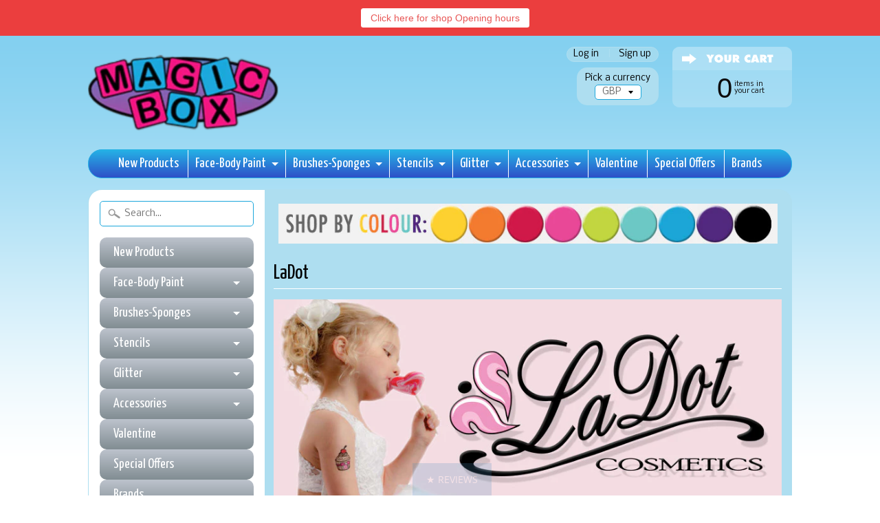

--- FILE ---
content_type: text/html; charset=utf-8
request_url: https://magicboxfacepaints.com/pages/ladot
body_size: 19725
content:
<!DOCTYPE html>
<!--[if IE 8]> <html class="no-js lt-ie9" lang="en" > <![endif]-->
<!--[if gt IE 8]><!--> <html class="no-js" lang="en" > <!--<![endif]-->
<head>
<meta charset="utf-8" />
<meta http-equiv="X-UA-Compatible" content="IE=edge" />  
<script>
document.documentElement.className = document.documentElement.className.replace("no-js","js");
</script>  
<meta name="viewport" content="width=device-width, initial-scale=1.0">



  <link href='//fonts.googleapis.com/css?family=Yanone+Kaffeesatz' rel='stylesheet' type='text/css'>

 

    <link href='//fonts.googleapis.com/css?family=Nobile:400,400italic,700,700italic' rel='stylesheet' type='text/css'>
    
  
<link rel="shortcut icon" href="//magicboxfacepaints.com/cdn/shop/t/71/assets/favicon.png?v=109281068566837892231627551866" />
<link rel="apple-touch-icon-precomposed" href="//magicboxfacepaints.com/cdn/shop/t/71/assets/favicon-152.png?v=70541207721212486101627551865" />  


    <title>LaDot | Magicboxfacepaints</title> 





	<meta name="description" content="                                                                       LaDot, Tattoo Stones are a unique hand made tattoo tool.The stones are designed to be used with LaDot ink and ink pad (sold separately)Each stone is made by hand and has an unlimited lifetime.The tattoo is water-resistant and will stay up to 4 days " />



<link rel="canonical" href="https://magicboxfacepaints.com/pages/ladot" /> 


  <meta property="og:type" content="website">
  <meta property="og:title" content="LaDot">
  
  <meta property="og:image" content="http://magicboxfacepaints.com/cdn/shop/t/71/assets/logo.png?v=32433158657383485471635759325">
  <meta property="og:image:secure_url" content="https://magicboxfacepaints.com/cdn/shop/t/71/assets/logo.png?v=32433158657383485471635759325">
  


  <meta property="og:description" content="                                                                       LaDot, Tattoo Stones are a unique hand made tattoo tool.The stones are designed to be used with LaDot ink and ink pad (sold separately)Each stone is made by hand and has an unlimited lifetime.The tattoo is water-resistant and will stay up to 4 days ">

  <meta property="og:url" content="https://magicboxfacepaints.com/pages/ladot">
  <meta property="og:site_name" content="Magicboxfacepaints">





  <meta name="twitter:site" content="@MagicboxTweet">





<link href="//magicboxfacepaints.com/cdn/shop/t/71/assets/styles.scss.css?v=174260706843395722331699012124" rel="stylesheet" type="text/css" media="all" />  

<script type="text/javascript" src="//ajax.googleapis.com/ajax/libs/jquery/1.11.3/jquery.min.js"></script>

<script src="//magicboxfacepaints.com/cdn/shop/t/71/assets/shop.js?v=13974955818772089961627551917" type="text/javascript"></script> 



<script src="//magicboxfacepaints.com/cdn/shopifycloud/storefront/assets/themes_support/option_selection-b017cd28.js" type="text/javascript"></script>

<!--[if lt IE 9]>
<script src="//html5shim.googlecode.com/svn/trunk/html5.js"></script>
<![endif]-->  
  
<script>window.performance && window.performance.mark && window.performance.mark('shopify.content_for_header.start');</script><meta id="shopify-digital-wallet" name="shopify-digital-wallet" content="/7067799/digital_wallets/dialog">
<meta name="shopify-checkout-api-token" content="75d019409334ad73826a9f5654489497">
<meta id="in-context-paypal-metadata" data-shop-id="7067799" data-venmo-supported="false" data-environment="production" data-locale="en_US" data-paypal-v4="true" data-currency="GBP">
<script async="async" src="/checkouts/internal/preloads.js?locale=en-GB"></script>
<link rel="preconnect" href="https://shop.app" crossorigin="anonymous">
<script async="async" src="https://shop.app/checkouts/internal/preloads.js?locale=en-GB&shop_id=7067799" crossorigin="anonymous"></script>
<script id="apple-pay-shop-capabilities" type="application/json">{"shopId":7067799,"countryCode":"GB","currencyCode":"GBP","merchantCapabilities":["supports3DS"],"merchantId":"gid:\/\/shopify\/Shop\/7067799","merchantName":"Magicboxfacepaints","requiredBillingContactFields":["postalAddress","email","phone"],"requiredShippingContactFields":["postalAddress","email","phone"],"shippingType":"shipping","supportedNetworks":["visa","maestro","masterCard","amex","discover","elo"],"total":{"type":"pending","label":"Magicboxfacepaints","amount":"1.00"},"shopifyPaymentsEnabled":true,"supportsSubscriptions":true}</script>
<script id="shopify-features" type="application/json">{"accessToken":"75d019409334ad73826a9f5654489497","betas":["rich-media-storefront-analytics"],"domain":"magicboxfacepaints.com","predictiveSearch":true,"shopId":7067799,"locale":"en"}</script>
<script>var Shopify = Shopify || {};
Shopify.shop = "magicboxfacepaints.myshopify.com";
Shopify.locale = "en";
Shopify.currency = {"active":"GBP","rate":"1.0"};
Shopify.country = "GB";
Shopify.theme = {"name":"Static Copy","id":120456413263,"schema_name":null,"schema_version":null,"theme_store_id":57,"role":"main"};
Shopify.theme.handle = "null";
Shopify.theme.style = {"id":null,"handle":null};
Shopify.cdnHost = "magicboxfacepaints.com/cdn";
Shopify.routes = Shopify.routes || {};
Shopify.routes.root = "/";</script>
<script type="module">!function(o){(o.Shopify=o.Shopify||{}).modules=!0}(window);</script>
<script>!function(o){function n(){var o=[];function n(){o.push(Array.prototype.slice.apply(arguments))}return n.q=o,n}var t=o.Shopify=o.Shopify||{};t.loadFeatures=n(),t.autoloadFeatures=n()}(window);</script>
<script>
  window.ShopifyPay = window.ShopifyPay || {};
  window.ShopifyPay.apiHost = "shop.app\/pay";
  window.ShopifyPay.redirectState = null;
</script>
<script id="shop-js-analytics" type="application/json">{"pageType":"page"}</script>
<script defer="defer" async type="module" src="//magicboxfacepaints.com/cdn/shopifycloud/shop-js/modules/v2/client.init-shop-cart-sync_BT-GjEfc.en.esm.js"></script>
<script defer="defer" async type="module" src="//magicboxfacepaints.com/cdn/shopifycloud/shop-js/modules/v2/chunk.common_D58fp_Oc.esm.js"></script>
<script defer="defer" async type="module" src="//magicboxfacepaints.com/cdn/shopifycloud/shop-js/modules/v2/chunk.modal_xMitdFEc.esm.js"></script>
<script type="module">
  await import("//magicboxfacepaints.com/cdn/shopifycloud/shop-js/modules/v2/client.init-shop-cart-sync_BT-GjEfc.en.esm.js");
await import("//magicboxfacepaints.com/cdn/shopifycloud/shop-js/modules/v2/chunk.common_D58fp_Oc.esm.js");
await import("//magicboxfacepaints.com/cdn/shopifycloud/shop-js/modules/v2/chunk.modal_xMitdFEc.esm.js");

  window.Shopify.SignInWithShop?.initShopCartSync?.({"fedCMEnabled":true,"windoidEnabled":true});

</script>
<script>
  window.Shopify = window.Shopify || {};
  if (!window.Shopify.featureAssets) window.Shopify.featureAssets = {};
  window.Shopify.featureAssets['shop-js'] = {"shop-cart-sync":["modules/v2/client.shop-cart-sync_DZOKe7Ll.en.esm.js","modules/v2/chunk.common_D58fp_Oc.esm.js","modules/v2/chunk.modal_xMitdFEc.esm.js"],"init-fed-cm":["modules/v2/client.init-fed-cm_B6oLuCjv.en.esm.js","modules/v2/chunk.common_D58fp_Oc.esm.js","modules/v2/chunk.modal_xMitdFEc.esm.js"],"shop-cash-offers":["modules/v2/client.shop-cash-offers_D2sdYoxE.en.esm.js","modules/v2/chunk.common_D58fp_Oc.esm.js","modules/v2/chunk.modal_xMitdFEc.esm.js"],"shop-login-button":["modules/v2/client.shop-login-button_QeVjl5Y3.en.esm.js","modules/v2/chunk.common_D58fp_Oc.esm.js","modules/v2/chunk.modal_xMitdFEc.esm.js"],"pay-button":["modules/v2/client.pay-button_DXTOsIq6.en.esm.js","modules/v2/chunk.common_D58fp_Oc.esm.js","modules/v2/chunk.modal_xMitdFEc.esm.js"],"shop-button":["modules/v2/client.shop-button_DQZHx9pm.en.esm.js","modules/v2/chunk.common_D58fp_Oc.esm.js","modules/v2/chunk.modal_xMitdFEc.esm.js"],"avatar":["modules/v2/client.avatar_BTnouDA3.en.esm.js"],"init-windoid":["modules/v2/client.init-windoid_CR1B-cfM.en.esm.js","modules/v2/chunk.common_D58fp_Oc.esm.js","modules/v2/chunk.modal_xMitdFEc.esm.js"],"init-shop-for-new-customer-accounts":["modules/v2/client.init-shop-for-new-customer-accounts_C_vY_xzh.en.esm.js","modules/v2/client.shop-login-button_QeVjl5Y3.en.esm.js","modules/v2/chunk.common_D58fp_Oc.esm.js","modules/v2/chunk.modal_xMitdFEc.esm.js"],"init-shop-email-lookup-coordinator":["modules/v2/client.init-shop-email-lookup-coordinator_BI7n9ZSv.en.esm.js","modules/v2/chunk.common_D58fp_Oc.esm.js","modules/v2/chunk.modal_xMitdFEc.esm.js"],"init-shop-cart-sync":["modules/v2/client.init-shop-cart-sync_BT-GjEfc.en.esm.js","modules/v2/chunk.common_D58fp_Oc.esm.js","modules/v2/chunk.modal_xMitdFEc.esm.js"],"shop-toast-manager":["modules/v2/client.shop-toast-manager_DiYdP3xc.en.esm.js","modules/v2/chunk.common_D58fp_Oc.esm.js","modules/v2/chunk.modal_xMitdFEc.esm.js"],"init-customer-accounts":["modules/v2/client.init-customer-accounts_D9ZNqS-Q.en.esm.js","modules/v2/client.shop-login-button_QeVjl5Y3.en.esm.js","modules/v2/chunk.common_D58fp_Oc.esm.js","modules/v2/chunk.modal_xMitdFEc.esm.js"],"init-customer-accounts-sign-up":["modules/v2/client.init-customer-accounts-sign-up_iGw4briv.en.esm.js","modules/v2/client.shop-login-button_QeVjl5Y3.en.esm.js","modules/v2/chunk.common_D58fp_Oc.esm.js","modules/v2/chunk.modal_xMitdFEc.esm.js"],"shop-follow-button":["modules/v2/client.shop-follow-button_CqMgW2wH.en.esm.js","modules/v2/chunk.common_D58fp_Oc.esm.js","modules/v2/chunk.modal_xMitdFEc.esm.js"],"checkout-modal":["modules/v2/client.checkout-modal_xHeaAweL.en.esm.js","modules/v2/chunk.common_D58fp_Oc.esm.js","modules/v2/chunk.modal_xMitdFEc.esm.js"],"shop-login":["modules/v2/client.shop-login_D91U-Q7h.en.esm.js","modules/v2/chunk.common_D58fp_Oc.esm.js","modules/v2/chunk.modal_xMitdFEc.esm.js"],"lead-capture":["modules/v2/client.lead-capture_BJmE1dJe.en.esm.js","modules/v2/chunk.common_D58fp_Oc.esm.js","modules/v2/chunk.modal_xMitdFEc.esm.js"],"payment-terms":["modules/v2/client.payment-terms_Ci9AEqFq.en.esm.js","modules/v2/chunk.common_D58fp_Oc.esm.js","modules/v2/chunk.modal_xMitdFEc.esm.js"]};
</script>
<script>(function() {
  var isLoaded = false;
  function asyncLoad() {
    if (isLoaded) return;
    isLoaded = true;
    var urls = ["\/\/d1w86dhf197kq6.cloudfront.net\/powr.js?powr-token=magicboxfacepaints.myshopify.com\u0026external-type=shopify\u0026shop=magicboxfacepaints.myshopify.com","\/\/www.powr.io\/powr.js?powr-token=magicboxfacepaints.myshopify.com\u0026external-type=shopify\u0026shop=magicboxfacepaints.myshopify.com","https:\/\/chimpstatic.com\/mcjs-connected\/js\/users\/d5e9ecebc41514d7f09de208f\/50d67ecaee7c3e744a1af848d.js?shop=magicboxfacepaints.myshopify.com","\/\/staticw2.yotpo.com\/29xhbySEhZQeixNnpXzFs2XE9YUkGBd23YpgGK2Y\/widget.js?shop=magicboxfacepaints.myshopify.com","https:\/\/cdn.hextom.com\/js\/quickannouncementbar.js?shop=magicboxfacepaints.myshopify.com"];
    for (var i = 0; i < urls.length; i++) {
      var s = document.createElement('script');
      s.type = 'text/javascript';
      s.async = true;
      s.src = urls[i];
      var x = document.getElementsByTagName('script')[0];
      x.parentNode.insertBefore(s, x);
    }
  };
  if(window.attachEvent) {
    window.attachEvent('onload', asyncLoad);
  } else {
    window.addEventListener('load', asyncLoad, false);
  }
})();</script>
<script id="__st">var __st={"a":7067799,"offset":0,"reqid":"eb28b62c-ea20-46fa-a327-a9c1beb22dce-1769260115","pageurl":"magicboxfacepaints.com\/pages\/ladot","s":"pages-178435591","u":"0177420e1806","p":"page","rtyp":"page","rid":178435591};</script>
<script>window.ShopifyPaypalV4VisibilityTracking = true;</script>
<script id="captcha-bootstrap">!function(){'use strict';const t='contact',e='account',n='new_comment',o=[[t,t],['blogs',n],['comments',n],[t,'customer']],c=[[e,'customer_login'],[e,'guest_login'],[e,'recover_customer_password'],[e,'create_customer']],r=t=>t.map((([t,e])=>`form[action*='/${t}']:not([data-nocaptcha='true']) input[name='form_type'][value='${e}']`)).join(','),a=t=>()=>t?[...document.querySelectorAll(t)].map((t=>t.form)):[];function s(){const t=[...o],e=r(t);return a(e)}const i='password',u='form_key',d=['recaptcha-v3-token','g-recaptcha-response','h-captcha-response',i],f=()=>{try{return window.sessionStorage}catch{return}},m='__shopify_v',_=t=>t.elements[u];function p(t,e,n=!1){try{const o=window.sessionStorage,c=JSON.parse(o.getItem(e)),{data:r}=function(t){const{data:e,action:n}=t;return t[m]||n?{data:e,action:n}:{data:t,action:n}}(c);for(const[e,n]of Object.entries(r))t.elements[e]&&(t.elements[e].value=n);n&&o.removeItem(e)}catch(o){console.error('form repopulation failed',{error:o})}}const l='form_type',E='cptcha';function T(t){t.dataset[E]=!0}const w=window,h=w.document,L='Shopify',v='ce_forms',y='captcha';let A=!1;((t,e)=>{const n=(g='f06e6c50-85a8-45c8-87d0-21a2b65856fe',I='https://cdn.shopify.com/shopifycloud/storefront-forms-hcaptcha/ce_storefront_forms_captcha_hcaptcha.v1.5.2.iife.js',D={infoText:'Protected by hCaptcha',privacyText:'Privacy',termsText:'Terms'},(t,e,n)=>{const o=w[L][v],c=o.bindForm;if(c)return c(t,g,e,D).then(n);var r;o.q.push([[t,g,e,D],n]),r=I,A||(h.body.append(Object.assign(h.createElement('script'),{id:'captcha-provider',async:!0,src:r})),A=!0)});var g,I,D;w[L]=w[L]||{},w[L][v]=w[L][v]||{},w[L][v].q=[],w[L][y]=w[L][y]||{},w[L][y].protect=function(t,e){n(t,void 0,e),T(t)},Object.freeze(w[L][y]),function(t,e,n,w,h,L){const[v,y,A,g]=function(t,e,n){const i=e?o:[],u=t?c:[],d=[...i,...u],f=r(d),m=r(i),_=r(d.filter((([t,e])=>n.includes(e))));return[a(f),a(m),a(_),s()]}(w,h,L),I=t=>{const e=t.target;return e instanceof HTMLFormElement?e:e&&e.form},D=t=>v().includes(t);t.addEventListener('submit',(t=>{const e=I(t);if(!e)return;const n=D(e)&&!e.dataset.hcaptchaBound&&!e.dataset.recaptchaBound,o=_(e),c=g().includes(e)&&(!o||!o.value);(n||c)&&t.preventDefault(),c&&!n&&(function(t){try{if(!f())return;!function(t){const e=f();if(!e)return;const n=_(t);if(!n)return;const o=n.value;o&&e.removeItem(o)}(t);const e=Array.from(Array(32),(()=>Math.random().toString(36)[2])).join('');!function(t,e){_(t)||t.append(Object.assign(document.createElement('input'),{type:'hidden',name:u})),t.elements[u].value=e}(t,e),function(t,e){const n=f();if(!n)return;const o=[...t.querySelectorAll(`input[type='${i}']`)].map((({name:t})=>t)),c=[...d,...o],r={};for(const[a,s]of new FormData(t).entries())c.includes(a)||(r[a]=s);n.setItem(e,JSON.stringify({[m]:1,action:t.action,data:r}))}(t,e)}catch(e){console.error('failed to persist form',e)}}(e),e.submit())}));const S=(t,e)=>{t&&!t.dataset[E]&&(n(t,e.some((e=>e===t))),T(t))};for(const o of['focusin','change'])t.addEventListener(o,(t=>{const e=I(t);D(e)&&S(e,y())}));const B=e.get('form_key'),M=e.get(l),P=B&&M;t.addEventListener('DOMContentLoaded',(()=>{const t=y();if(P)for(const e of t)e.elements[l].value===M&&p(e,B);[...new Set([...A(),...v().filter((t=>'true'===t.dataset.shopifyCaptcha))])].forEach((e=>S(e,t)))}))}(h,new URLSearchParams(w.location.search),n,t,e,['guest_login'])})(!0,!0)}();</script>
<script integrity="sha256-4kQ18oKyAcykRKYeNunJcIwy7WH5gtpwJnB7kiuLZ1E=" data-source-attribution="shopify.loadfeatures" defer="defer" src="//magicboxfacepaints.com/cdn/shopifycloud/storefront/assets/storefront/load_feature-a0a9edcb.js" crossorigin="anonymous"></script>
<script crossorigin="anonymous" defer="defer" src="//magicboxfacepaints.com/cdn/shopifycloud/storefront/assets/shopify_pay/storefront-65b4c6d7.js?v=20250812"></script>
<script data-source-attribution="shopify.dynamic_checkout.dynamic.init">var Shopify=Shopify||{};Shopify.PaymentButton=Shopify.PaymentButton||{isStorefrontPortableWallets:!0,init:function(){window.Shopify.PaymentButton.init=function(){};var t=document.createElement("script");t.src="https://magicboxfacepaints.com/cdn/shopifycloud/portable-wallets/latest/portable-wallets.en.js",t.type="module",document.head.appendChild(t)}};
</script>
<script data-source-attribution="shopify.dynamic_checkout.buyer_consent">
  function portableWalletsHideBuyerConsent(e){var t=document.getElementById("shopify-buyer-consent"),n=document.getElementById("shopify-subscription-policy-button");t&&n&&(t.classList.add("hidden"),t.setAttribute("aria-hidden","true"),n.removeEventListener("click",e))}function portableWalletsShowBuyerConsent(e){var t=document.getElementById("shopify-buyer-consent"),n=document.getElementById("shopify-subscription-policy-button");t&&n&&(t.classList.remove("hidden"),t.removeAttribute("aria-hidden"),n.addEventListener("click",e))}window.Shopify?.PaymentButton&&(window.Shopify.PaymentButton.hideBuyerConsent=portableWalletsHideBuyerConsent,window.Shopify.PaymentButton.showBuyerConsent=portableWalletsShowBuyerConsent);
</script>
<script data-source-attribution="shopify.dynamic_checkout.cart.bootstrap">document.addEventListener("DOMContentLoaded",(function(){function t(){return document.querySelector("shopify-accelerated-checkout-cart, shopify-accelerated-checkout")}if(t())Shopify.PaymentButton.init();else{new MutationObserver((function(e,n){t()&&(Shopify.PaymentButton.init(),n.disconnect())})).observe(document.body,{childList:!0,subtree:!0})}}));
</script>
<link id="shopify-accelerated-checkout-styles" rel="stylesheet" media="screen" href="https://magicboxfacepaints.com/cdn/shopifycloud/portable-wallets/latest/accelerated-checkout-backwards-compat.css" crossorigin="anonymous">
<style id="shopify-accelerated-checkout-cart">
        #shopify-buyer-consent {
  margin-top: 1em;
  display: inline-block;
  width: 100%;
}

#shopify-buyer-consent.hidden {
  display: none;
}

#shopify-subscription-policy-button {
  background: none;
  border: none;
  padding: 0;
  text-decoration: underline;
  font-size: inherit;
  cursor: pointer;
}

#shopify-subscription-policy-button::before {
  box-shadow: none;
}

      </style>

<script>window.performance && window.performance.mark && window.performance.mark('shopify.content_for_header.end');</script>
<link href="https://monorail-edge.shopifysvc.com" rel="dns-prefetch">
<script>(function(){if ("sendBeacon" in navigator && "performance" in window) {try {var session_token_from_headers = performance.getEntriesByType('navigation')[0].serverTiming.find(x => x.name == '_s').description;} catch {var session_token_from_headers = undefined;}var session_cookie_matches = document.cookie.match(/_shopify_s=([^;]*)/);var session_token_from_cookie = session_cookie_matches && session_cookie_matches.length === 2 ? session_cookie_matches[1] : "";var session_token = session_token_from_headers || session_token_from_cookie || "";function handle_abandonment_event(e) {var entries = performance.getEntries().filter(function(entry) {return /monorail-edge.shopifysvc.com/.test(entry.name);});if (!window.abandonment_tracked && entries.length === 0) {window.abandonment_tracked = true;var currentMs = Date.now();var navigation_start = performance.timing.navigationStart;var payload = {shop_id: 7067799,url: window.location.href,navigation_start,duration: currentMs - navigation_start,session_token,page_type: "page"};window.navigator.sendBeacon("https://monorail-edge.shopifysvc.com/v1/produce", JSON.stringify({schema_id: "online_store_buyer_site_abandonment/1.1",payload: payload,metadata: {event_created_at_ms: currentMs,event_sent_at_ms: currentMs}}));}}window.addEventListener('pagehide', handle_abandonment_event);}}());</script>
<script id="web-pixels-manager-setup">(function e(e,d,r,n,o){if(void 0===o&&(o={}),!Boolean(null===(a=null===(i=window.Shopify)||void 0===i?void 0:i.analytics)||void 0===a?void 0:a.replayQueue)){var i,a;window.Shopify=window.Shopify||{};var t=window.Shopify;t.analytics=t.analytics||{};var s=t.analytics;s.replayQueue=[],s.publish=function(e,d,r){return s.replayQueue.push([e,d,r]),!0};try{self.performance.mark("wpm:start")}catch(e){}var l=function(){var e={modern:/Edge?\/(1{2}[4-9]|1[2-9]\d|[2-9]\d{2}|\d{4,})\.\d+(\.\d+|)|Firefox\/(1{2}[4-9]|1[2-9]\d|[2-9]\d{2}|\d{4,})\.\d+(\.\d+|)|Chrom(ium|e)\/(9{2}|\d{3,})\.\d+(\.\d+|)|(Maci|X1{2}).+ Version\/(15\.\d+|(1[6-9]|[2-9]\d|\d{3,})\.\d+)([,.]\d+|)( \(\w+\)|)( Mobile\/\w+|) Safari\/|Chrome.+OPR\/(9{2}|\d{3,})\.\d+\.\d+|(CPU[ +]OS|iPhone[ +]OS|CPU[ +]iPhone|CPU IPhone OS|CPU iPad OS)[ +]+(15[._]\d+|(1[6-9]|[2-9]\d|\d{3,})[._]\d+)([._]\d+|)|Android:?[ /-](13[3-9]|1[4-9]\d|[2-9]\d{2}|\d{4,})(\.\d+|)(\.\d+|)|Android.+Firefox\/(13[5-9]|1[4-9]\d|[2-9]\d{2}|\d{4,})\.\d+(\.\d+|)|Android.+Chrom(ium|e)\/(13[3-9]|1[4-9]\d|[2-9]\d{2}|\d{4,})\.\d+(\.\d+|)|SamsungBrowser\/([2-9]\d|\d{3,})\.\d+/,legacy:/Edge?\/(1[6-9]|[2-9]\d|\d{3,})\.\d+(\.\d+|)|Firefox\/(5[4-9]|[6-9]\d|\d{3,})\.\d+(\.\d+|)|Chrom(ium|e)\/(5[1-9]|[6-9]\d|\d{3,})\.\d+(\.\d+|)([\d.]+$|.*Safari\/(?![\d.]+ Edge\/[\d.]+$))|(Maci|X1{2}).+ Version\/(10\.\d+|(1[1-9]|[2-9]\d|\d{3,})\.\d+)([,.]\d+|)( \(\w+\)|)( Mobile\/\w+|) Safari\/|Chrome.+OPR\/(3[89]|[4-9]\d|\d{3,})\.\d+\.\d+|(CPU[ +]OS|iPhone[ +]OS|CPU[ +]iPhone|CPU IPhone OS|CPU iPad OS)[ +]+(10[._]\d+|(1[1-9]|[2-9]\d|\d{3,})[._]\d+)([._]\d+|)|Android:?[ /-](13[3-9]|1[4-9]\d|[2-9]\d{2}|\d{4,})(\.\d+|)(\.\d+|)|Mobile Safari.+OPR\/([89]\d|\d{3,})\.\d+\.\d+|Android.+Firefox\/(13[5-9]|1[4-9]\d|[2-9]\d{2}|\d{4,})\.\d+(\.\d+|)|Android.+Chrom(ium|e)\/(13[3-9]|1[4-9]\d|[2-9]\d{2}|\d{4,})\.\d+(\.\d+|)|Android.+(UC? ?Browser|UCWEB|U3)[ /]?(15\.([5-9]|\d{2,})|(1[6-9]|[2-9]\d|\d{3,})\.\d+)\.\d+|SamsungBrowser\/(5\.\d+|([6-9]|\d{2,})\.\d+)|Android.+MQ{2}Browser\/(14(\.(9|\d{2,})|)|(1[5-9]|[2-9]\d|\d{3,})(\.\d+|))(\.\d+|)|K[Aa][Ii]OS\/(3\.\d+|([4-9]|\d{2,})\.\d+)(\.\d+|)/},d=e.modern,r=e.legacy,n=navigator.userAgent;return n.match(d)?"modern":n.match(r)?"legacy":"unknown"}(),u="modern"===l?"modern":"legacy",c=(null!=n?n:{modern:"",legacy:""})[u],f=function(e){return[e.baseUrl,"/wpm","/b",e.hashVersion,"modern"===e.buildTarget?"m":"l",".js"].join("")}({baseUrl:d,hashVersion:r,buildTarget:u}),m=function(e){var d=e.version,r=e.bundleTarget,n=e.surface,o=e.pageUrl,i=e.monorailEndpoint;return{emit:function(e){var a=e.status,t=e.errorMsg,s=(new Date).getTime(),l=JSON.stringify({metadata:{event_sent_at_ms:s},events:[{schema_id:"web_pixels_manager_load/3.1",payload:{version:d,bundle_target:r,page_url:o,status:a,surface:n,error_msg:t},metadata:{event_created_at_ms:s}}]});if(!i)return console&&console.warn&&console.warn("[Web Pixels Manager] No Monorail endpoint provided, skipping logging."),!1;try{return self.navigator.sendBeacon.bind(self.navigator)(i,l)}catch(e){}var u=new XMLHttpRequest;try{return u.open("POST",i,!0),u.setRequestHeader("Content-Type","text/plain"),u.send(l),!0}catch(e){return console&&console.warn&&console.warn("[Web Pixels Manager] Got an unhandled error while logging to Monorail."),!1}}}}({version:r,bundleTarget:l,surface:e.surface,pageUrl:self.location.href,monorailEndpoint:e.monorailEndpoint});try{o.browserTarget=l,function(e){var d=e.src,r=e.async,n=void 0===r||r,o=e.onload,i=e.onerror,a=e.sri,t=e.scriptDataAttributes,s=void 0===t?{}:t,l=document.createElement("script"),u=document.querySelector("head"),c=document.querySelector("body");if(l.async=n,l.src=d,a&&(l.integrity=a,l.crossOrigin="anonymous"),s)for(var f in s)if(Object.prototype.hasOwnProperty.call(s,f))try{l.dataset[f]=s[f]}catch(e){}if(o&&l.addEventListener("load",o),i&&l.addEventListener("error",i),u)u.appendChild(l);else{if(!c)throw new Error("Did not find a head or body element to append the script");c.appendChild(l)}}({src:f,async:!0,onload:function(){if(!function(){var e,d;return Boolean(null===(d=null===(e=window.Shopify)||void 0===e?void 0:e.analytics)||void 0===d?void 0:d.initialized)}()){var d=window.webPixelsManager.init(e)||void 0;if(d){var r=window.Shopify.analytics;r.replayQueue.forEach((function(e){var r=e[0],n=e[1],o=e[2];d.publishCustomEvent(r,n,o)})),r.replayQueue=[],r.publish=d.publishCustomEvent,r.visitor=d.visitor,r.initialized=!0}}},onerror:function(){return m.emit({status:"failed",errorMsg:"".concat(f," has failed to load")})},sri:function(e){var d=/^sha384-[A-Za-z0-9+/=]+$/;return"string"==typeof e&&d.test(e)}(c)?c:"",scriptDataAttributes:o}),m.emit({status:"loading"})}catch(e){m.emit({status:"failed",errorMsg:(null==e?void 0:e.message)||"Unknown error"})}}})({shopId: 7067799,storefrontBaseUrl: "https://magicboxfacepaints.com",extensionsBaseUrl: "https://extensions.shopifycdn.com/cdn/shopifycloud/web-pixels-manager",monorailEndpoint: "https://monorail-edge.shopifysvc.com/unstable/produce_batch",surface: "storefront-renderer",enabledBetaFlags: ["2dca8a86"],webPixelsConfigList: [{"id":"2300543349","configuration":"{\"yotpoStoreId\":\"29xhbySEhZQeixNnpXzFs2XE9YUkGBd23YpgGK2Y\"}","eventPayloadVersion":"v1","runtimeContext":"STRICT","scriptVersion":"8bb37a256888599d9a3d57f0551d3859","type":"APP","apiClientId":70132,"privacyPurposes":["ANALYTICS","MARKETING","SALE_OF_DATA"],"dataSharingAdjustments":{"protectedCustomerApprovalScopes":["read_customer_address","read_customer_email","read_customer_name","read_customer_personal_data","read_customer_phone"]}},{"id":"shopify-app-pixel","configuration":"{}","eventPayloadVersion":"v1","runtimeContext":"STRICT","scriptVersion":"0450","apiClientId":"shopify-pixel","type":"APP","privacyPurposes":["ANALYTICS","MARKETING"]},{"id":"shopify-custom-pixel","eventPayloadVersion":"v1","runtimeContext":"LAX","scriptVersion":"0450","apiClientId":"shopify-pixel","type":"CUSTOM","privacyPurposes":["ANALYTICS","MARKETING"]}],isMerchantRequest: false,initData: {"shop":{"name":"Magicboxfacepaints","paymentSettings":{"currencyCode":"GBP"},"myshopifyDomain":"magicboxfacepaints.myshopify.com","countryCode":"GB","storefrontUrl":"https:\/\/magicboxfacepaints.com"},"customer":null,"cart":null,"checkout":null,"productVariants":[],"purchasingCompany":null},},"https://magicboxfacepaints.com/cdn","fcfee988w5aeb613cpc8e4bc33m6693e112",{"modern":"","legacy":""},{"shopId":"7067799","storefrontBaseUrl":"https:\/\/magicboxfacepaints.com","extensionBaseUrl":"https:\/\/extensions.shopifycdn.com\/cdn\/shopifycloud\/web-pixels-manager","surface":"storefront-renderer","enabledBetaFlags":"[\"2dca8a86\"]","isMerchantRequest":"false","hashVersion":"fcfee988w5aeb613cpc8e4bc33m6693e112","publish":"custom","events":"[[\"page_viewed\",{}]]"});</script><script>
  window.ShopifyAnalytics = window.ShopifyAnalytics || {};
  window.ShopifyAnalytics.meta = window.ShopifyAnalytics.meta || {};
  window.ShopifyAnalytics.meta.currency = 'GBP';
  var meta = {"page":{"pageType":"page","resourceType":"page","resourceId":178435591,"requestId":"eb28b62c-ea20-46fa-a327-a9c1beb22dce-1769260115"}};
  for (var attr in meta) {
    window.ShopifyAnalytics.meta[attr] = meta[attr];
  }
</script>
<script class="analytics">
  (function () {
    var customDocumentWrite = function(content) {
      var jquery = null;

      if (window.jQuery) {
        jquery = window.jQuery;
      } else if (window.Checkout && window.Checkout.$) {
        jquery = window.Checkout.$;
      }

      if (jquery) {
        jquery('body').append(content);
      }
    };

    var hasLoggedConversion = function(token) {
      if (token) {
        return document.cookie.indexOf('loggedConversion=' + token) !== -1;
      }
      return false;
    }

    var setCookieIfConversion = function(token) {
      if (token) {
        var twoMonthsFromNow = new Date(Date.now());
        twoMonthsFromNow.setMonth(twoMonthsFromNow.getMonth() + 2);

        document.cookie = 'loggedConversion=' + token + '; expires=' + twoMonthsFromNow;
      }
    }

    var trekkie = window.ShopifyAnalytics.lib = window.trekkie = window.trekkie || [];
    if (trekkie.integrations) {
      return;
    }
    trekkie.methods = [
      'identify',
      'page',
      'ready',
      'track',
      'trackForm',
      'trackLink'
    ];
    trekkie.factory = function(method) {
      return function() {
        var args = Array.prototype.slice.call(arguments);
        args.unshift(method);
        trekkie.push(args);
        return trekkie;
      };
    };
    for (var i = 0; i < trekkie.methods.length; i++) {
      var key = trekkie.methods[i];
      trekkie[key] = trekkie.factory(key);
    }
    trekkie.load = function(config) {
      trekkie.config = config || {};
      trekkie.config.initialDocumentCookie = document.cookie;
      var first = document.getElementsByTagName('script')[0];
      var script = document.createElement('script');
      script.type = 'text/javascript';
      script.onerror = function(e) {
        var scriptFallback = document.createElement('script');
        scriptFallback.type = 'text/javascript';
        scriptFallback.onerror = function(error) {
                var Monorail = {
      produce: function produce(monorailDomain, schemaId, payload) {
        var currentMs = new Date().getTime();
        var event = {
          schema_id: schemaId,
          payload: payload,
          metadata: {
            event_created_at_ms: currentMs,
            event_sent_at_ms: currentMs
          }
        };
        return Monorail.sendRequest("https://" + monorailDomain + "/v1/produce", JSON.stringify(event));
      },
      sendRequest: function sendRequest(endpointUrl, payload) {
        // Try the sendBeacon API
        if (window && window.navigator && typeof window.navigator.sendBeacon === 'function' && typeof window.Blob === 'function' && !Monorail.isIos12()) {
          var blobData = new window.Blob([payload], {
            type: 'text/plain'
          });

          if (window.navigator.sendBeacon(endpointUrl, blobData)) {
            return true;
          } // sendBeacon was not successful

        } // XHR beacon

        var xhr = new XMLHttpRequest();

        try {
          xhr.open('POST', endpointUrl);
          xhr.setRequestHeader('Content-Type', 'text/plain');
          xhr.send(payload);
        } catch (e) {
          console.log(e);
        }

        return false;
      },
      isIos12: function isIos12() {
        return window.navigator.userAgent.lastIndexOf('iPhone; CPU iPhone OS 12_') !== -1 || window.navigator.userAgent.lastIndexOf('iPad; CPU OS 12_') !== -1;
      }
    };
    Monorail.produce('monorail-edge.shopifysvc.com',
      'trekkie_storefront_load_errors/1.1',
      {shop_id: 7067799,
      theme_id: 120456413263,
      app_name: "storefront",
      context_url: window.location.href,
      source_url: "//magicboxfacepaints.com/cdn/s/trekkie.storefront.8d95595f799fbf7e1d32231b9a28fd43b70c67d3.min.js"});

        };
        scriptFallback.async = true;
        scriptFallback.src = '//magicboxfacepaints.com/cdn/s/trekkie.storefront.8d95595f799fbf7e1d32231b9a28fd43b70c67d3.min.js';
        first.parentNode.insertBefore(scriptFallback, first);
      };
      script.async = true;
      script.src = '//magicboxfacepaints.com/cdn/s/trekkie.storefront.8d95595f799fbf7e1d32231b9a28fd43b70c67d3.min.js';
      first.parentNode.insertBefore(script, first);
    };
    trekkie.load(
      {"Trekkie":{"appName":"storefront","development":false,"defaultAttributes":{"shopId":7067799,"isMerchantRequest":null,"themeId":120456413263,"themeCityHash":"17344963747127155236","contentLanguage":"en","currency":"GBP","eventMetadataId":"7b537b64-3cc1-4274-b13c-232978e90fcf"},"isServerSideCookieWritingEnabled":true,"monorailRegion":"shop_domain","enabledBetaFlags":["65f19447"]},"Session Attribution":{},"S2S":{"facebookCapiEnabled":false,"source":"trekkie-storefront-renderer","apiClientId":580111}}
    );

    var loaded = false;
    trekkie.ready(function() {
      if (loaded) return;
      loaded = true;

      window.ShopifyAnalytics.lib = window.trekkie;

      var originalDocumentWrite = document.write;
      document.write = customDocumentWrite;
      try { window.ShopifyAnalytics.merchantGoogleAnalytics.call(this); } catch(error) {};
      document.write = originalDocumentWrite;

      window.ShopifyAnalytics.lib.page(null,{"pageType":"page","resourceType":"page","resourceId":178435591,"requestId":"eb28b62c-ea20-46fa-a327-a9c1beb22dce-1769260115","shopifyEmitted":true});

      var match = window.location.pathname.match(/checkouts\/(.+)\/(thank_you|post_purchase)/)
      var token = match? match[1]: undefined;
      if (!hasLoggedConversion(token)) {
        setCookieIfConversion(token);
        
      }
    });


        var eventsListenerScript = document.createElement('script');
        eventsListenerScript.async = true;
        eventsListenerScript.src = "//magicboxfacepaints.com/cdn/shopifycloud/storefront/assets/shop_events_listener-3da45d37.js";
        document.getElementsByTagName('head')[0].appendChild(eventsListenerScript);

})();</script>
<script
  defer
  src="https://magicboxfacepaints.com/cdn/shopifycloud/perf-kit/shopify-perf-kit-3.0.4.min.js"
  data-application="storefront-renderer"
  data-shop-id="7067799"
  data-render-region="gcp-us-east1"
  data-page-type="page"
  data-theme-instance-id="120456413263"
  data-theme-name=""
  data-theme-version=""
  data-monorail-region="shop_domain"
  data-resource-timing-sampling-rate="10"
  data-shs="true"
  data-shs-beacon="true"
  data-shs-export-with-fetch="true"
  data-shs-logs-sample-rate="1"
  data-shs-beacon-endpoint="https://magicboxfacepaints.com/api/collect"
></script>
</head>

<body id="page" data-curr-format="<span class=money>£{{amount}} </span>" data-shop-currency="GBP">
   <div id="site-wrap">
      <header id="header" class="clearfix">	
         <div class="row clearfix">
            <div class="logo">
                  
                <a class="newfont" href="/" title="Magicboxfacepaints">
                  
                     <img src="//magicboxfacepaints.com/cdn/shop/t/71/assets/logo.png?v=32433158657383485471635759325" alt="Magicboxfacepaints" />
                  
                </a>
                               
            </div>
            
           
<div id="curr-switcher">
<label for="currencies">Pick a currency</label>
<select id="currencies" name="currencies">
  
  
  <option value="GBP" selected="selected">GBP</option>
  
    
    <option value="USD">USD</option>
    
  
    
  
    
    <option value="EUR">EUR</option>
    
  
    
    <option value="CAD">CAD</option>
    
  
</select>
</div>

           
            
            <div class="login-top hide-mobile">
                     
                          <a href="/account/login">Log in</a> | <a href="/account/register">Sign up</a>
                                 
            </div>
                       

            <div class="cart-info hide-mobile">
               <a href="/cart"><em>0</em> <span>items in your cart</span></a>
            </div>
         </div>

         
<nav class="top-menu hide-mobile clearfix" role="navigation">
  <ul>
   
      
      
         <li>
            <a class="" href="/collections/new-products">New Products</a>
         </li>
      
   
      
      
         <li class="has-sub level-1">
            <a href="/pages/all-brands">Face-Body Paint</a>
            <ul>
            
                  <li>
                     <a href="/pages/superstar-body-and-face-paint">Superstar</a>                    
                  </li>
            
                  <li>
                     <a href="/pages/tag-face-and-body-paint-1">TAG</a>                    
                  </li>
            
                  <li>
                     <a href="/pages/fusion-body-art">Fusion</a>                    
                  </li>
            
                  <li>
                     <a href="/pages/face-paint-australia">Face Paint Australia</a>                    
                  </li>
            
                  <li>
                     <a href="/collections/facepainting-hub-face-paint">Facepainting Hub</a>                    
                  </li>
            
                  <li>
                     <a href="/pages/gtx">GTX</a>                    
                  </li>
            
                  <li>
                     <a href="/pages/snazaroo-face-and-body-paint">Snazaroo</a>                    
                  </li>
            
                  <li>
                     <a href="/pages/diamond-fx-face-body-paint">Diamond FX</a>                    
                  </li>
            
                  <li>
                     <a href="/pages/mehron-face-and-body-paint">Mehron</a>                    
                  </li>
            
                  <li>
                     <a href="/collections/ez-palettes">EZ Body Art</a>                    
                  </li>
            
                  <li>
                     <a href="/pages/silly-farm">Silly Farm</a>                    
                  </li>
            
                  <li>
                     <a href="/pages/global-body-art-face-and-body-paint">Global</a>                    
                  </li>
            
                  <li>
                     <a href="/pages/copy-of-cameleon">Cameleon</a>                    
                  </li>
            
                  <li>
                     <a href="/pages/shop-by-style">*Face Paints By Style*</a>                    
                  </li>
            
                  <li>
                     <a href="/collections/face-body-paint-cake-make-up">Cake Make Up</a>                    
                  </li>
            
                  <li>
                     <a href="/pages/cream">Cream </a>                    
                  </li>
            
                  <li>
                     <a href="/collections/custom-kits-palettes">Custom Kits &amp; Palettes</a>                    
                  </li>
            
                  <li>
                     <a href="/pages/palettes">Palettes</a>                    
                  </li>
            
                  <li>
                     <a href="/collections/face-body-paint-powder">Powder</a>                    
                  </li>
            
                  <li>
                     <a href="/pages/shop-by-style">Water Based Face &amp; Body Paint</a>                    
                  </li>
            
                  <li>
                     <a href="/pages/one-stroke-style">One Stroke&#39;s</a>                    
                  </li>
            
                  <li>
                     <a href="/pages/split-blend-style">Split-Blend Cakes</a>                    
                  </li>
                    
            </ul>
         </li>
      
   
      
      
         <li class="has-sub level-1">
            <a href="/pages/brushes-and-sponges-shop-by-brand">Brushes-Sponges</a>
            <ul>
            
                  <li>
                     <a href="/collections/lodie-up-rainbow-brush-collection">Lodie Up, Rainbow</a>                    
                  </li>
            
                  <li>
                     <a href="/pages/kingart">Kingart</a>                    
                  </li>
            
                  <li>
                     <a href="/pages/rosemary-co-1">Rosemary &amp; Co</a>                    
                  </li>
            
                  <li>
                     <a href="/pages/art-factory-brushes">Art Factory</a>                    
                  </li>
            
                  <li>
                     <a href="/pages/blazin-brushes">Blazin Brush</a>                    
                  </li>
            
                  <li>
                     <a href="/pages/jest-paint">Bolt-Jest Paint</a>                    
                  </li>
            
                  <li>
                     <a href="/collections/facepainting-hub-brushes">Facepainting Hub</a>                    
                  </li>
            
                  <li>
                     <a href="/collections/leannes-brushes">Leanne&#39;s Rainbow</a>                    
                  </li>
            
                  <li>
                     <a href="/collections/juliet-eve-brush-collection">Juliet Eve</a>                    
                  </li>
            
                  <li>
                     <a href="/pages/global-brushes-1">Global</a>                    
                  </li>
            
                  <li>
                     <a href="/pages/diamond-fx-brushes-sponges">Diamond FX</a>                    
                  </li>
            
                  <li>
                     <a href="/collections/cameleon-brushes">Cameleon</a>                    
                  </li>
            
                  <li>
                     <a href="/pages/fusion-brushes-sponges">Fusion</a>                    
                  </li>
            
                  <li>
                     <a href="/collections/make-up-grimas-sponges">Grimas</a>                    
                  </li>
            
                  <li>
                     <a href="/pages/tag-body-art-brushes-sponges">TAG</a>                    
                  </li>
            
                  <li>
                     <a href="/pages/fusion-brushes">GTX</a>                    
                  </li>
            
                  <li>
                     <a href="/pages/superstar-brushes">Superstar</a>                    
                  </li>
            
                  <li>
                     <a href="/collections/natalee-davies-brushes">Natalee Davies</a>                    
                  </li>
            
                  <li>
                     <a href="/collections/princeton-brushes">Princeton</a>                    
                  </li>
            
                  <li>
                     <a href="/collections/silly-farm-brushes">Silly Farm</a>                    
                  </li>
            
                  <li>
                     <a href="/collections/snazaroo-brushes-sponges">Snazaroo</a>                    
                  </li>
            
                  <li>
                     <a href="/pages/brushes-sponges-styles">*Brush Style*</a>                    
                  </li>
            
                  <li>
                     <a href="/collections/angle-brush">Angled Brushes</a>                    
                  </li>
            
                  <li>
                     <a href="/collections/flat-brushes">Flat Brushes</a>                    
                  </li>
            
                  <li>
                     <a href="/collections/one-stroke-brushes">One Stroke  Brushes</a>                    
                  </li>
            
                  <li>
                     <a href="/collections/round-brushes">Round Brushes</a>                    
                  </li>
            
                  <li>
                     <a href="/collections/script-writers-and-liners">Liners, Script Brushes</a>                    
                  </li>
            
                  <li>
                     <a href="/collections/filbert-flower-brushes">Filbert Brushes</a>                    
                  </li>
            
                  <li>
                     <a href="/collections/flower-brushes">Flower Brushes</a>                    
                  </li>
            
                  <li>
                     <a href="/collections/daubers-blenders">Blenders, Daubers &amp; Smoothies</a>                    
                  </li>
            
                  <li>
                     <a href="/collections/brush-sets">Brush Sets</a>                    
                  </li>
            
                  <li>
                     <a href="/collections/glitter-brushes-applicators">Glitter Brushes &amp; Applicators</a>                    
                  </li>
            
                  <li>
                     <a href="/collections/special-brushes">Speciality Brushes</a>                    
                  </li>
            
                  <li>
                     <a href="/collections/brush-wallets">Brush Wallets &amp; Holders</a>                    
                  </li>
            
                  <li>
                     <a href="/collections/brush-tools-accessories">Brush Tools &amp; Cleaner</a>                    
                  </li>
            
                  <li>
                     <a href="/collections/sponges-1">Sponges</a>                    
                  </li>
                    
            </ul>
         </li>
      
   
      
      
         <li class="has-sub level-1">
            <a href="/pages/stencils">Stencils</a>
            <ul>
            
                  <li>
                     <a href="/pages/bad-ass-stencils">Bad Ass </a>                    
                  </li>
            
                  <li>
                     <a href="/pages/boomerang-stencils">Boomerang </a>                    
                  </li>
            
                  <li>
                     <a href="/pages/diva-stencils-1">Diva </a>                    
                  </li>
            
                  <li>
                     <a href="/collections/ez-stencils">EZ Body Art </a>                    
                  </li>
            
                  <li>
                     <a href="/collections/fusion-stencils">Fusion </a>                    
                  </li>
            
                  <li>
                     <a href="/pages/milena-stencils">Melina </a>                    
                  </li>
            
                  <li>
                     <a href="/pages/pop-stencils">POP </a>                    
                  </li>
            
                  <li>
                     <a href="/pages/ooh-stencils-1">Ooh </a>                    
                  </li>
            
                  <li>
                     <a href="/collections/superstar-stencils">Superstar </a>                    
                  </li>
            
                  <li>
                     <a href="/collections/tag-body-art-stencils">Tag </a>                    
                  </li>
            
                  <li>
                     <a href="/pages/jest-paint-tap-stencils">Tap </a>                    
                  </li>
            
                  <li>
                     <a href="/pages/topaz-stencils">Topaz </a>                    
                  </li>
            
                  <li>
                     <a href="/pages/stencils-by-theme">Stencils By Theme</a>                    
                  </li>
            
                  <li>
                     <a href="/pages/glitter-tattoo-stencils">Glitter Tattoo Stencils</a>                    
                  </li>
            
                  <li>
                     <a href="/collections/superstar-tattoo-sets">Glitter Tattoo&#39;s, Superstar</a>                    
                  </li>
            
                  <li>
                     <a href="/pages/ybody-stencils">Glitter Tattoo&#39;s, YBody</a>                    
                  </li>
                    
            </ul>
         </li>
      
   
      
      
         <li class="has-sub level-1">
            <a href="/pages/glitters">Glitter</a>
            <ul>
            
                  <li>
                     <a href="/collections/amerikan-body-art-alternative-products">Amerikan Body Art</a>                    
                  </li>
            
                  <li>
                     <a href="/pages/art-factory-glitter">Art Factory</a>                    
                  </li>
            
                  <li>
                     <a href="/pages/bio-glitter-view-all">Bio Glitter</a>                    
                  </li>
            
                  <li>
                     <a href="/pages/copy-of-carnival-glitter">Carnival </a>                    
                  </li>
            
                  <li>
                     <a href="/pages/essential-glitter-balm">Essential Glitter Balm</a>                    
                  </li>
            
                  <li>
                     <a href="/collections/funtime-glitter-25g">Funtime Glitter</a>                    
                  </li>
            
                  <li>
                     <a href="/collections/fusion-glitters">Fusion</a>                    
                  </li>
            
                  <li>
                     <a href="/collections/global-glitter-gels">Global</a>                    
                  </li>
            
                  <li>
                     <a href="/pages/superstar-glitter">Superstar</a>                    
                  </li>
            
                  <li>
                     <a href="/collections/vivid-alternative-products">Vivid</a>                    
                  </li>
            
                  <li>
                     <a href="/collections/glitter-bodyglue">Glitter-Glue-Gel</a>                    
                  </li>
            
                  <li>
                     <a href="/collections/glitter-brushes-applicators">Glitter Brushes &amp; Applicators</a>                    
                  </li>
            
                  <li>
                     <a href="/pages/biodegradable-glitter">Biodegradable Glitter</a>                    
                  </li>
            
                  <li>
                     <a href="/pages/fine-glitter-style">Fine Glitter</a>                    
                  </li>
            
                  <li>
                     <a href="/pages/chunky-glitter-style">Chunky Glitter</a>                    
                  </li>
            
                  <li>
                     <a href="/pages/glitter-cream-balms">Glitter Balm &amp; Creams</a>                    
                  </li>
            
                  <li>
                     <a href="/pages/gel-and-cream-glitter-style">Glitter Gel&#39;s</a>                    
                  </li>
            
                  <li>
                     <a href="/collections/mama-clown-tattoo-glitter">Mama Clown Tattoo Glitter</a>                    
                  </li>
            
                  <li>
                     <a href="/collections/silly-farm-mama-clown-glitter">Mama Clown Face Paint Glitter</a>                    
                  </li>
                    
            </ul>
         </li>
      
   
      
      
         <li class="has-sub level-1">
            <a href="/pages/accssesories">Accessories</a>
            <ul>
            
                  <li>
                     <a href="/collections/make-up-books">Books</a>                    
                  </li>
            
                  <li>
                     <a href="/collections/brush-wallets">Brush Wallets - Holders</a>                    
                  </li>
            
                  <li>
                     <a href="/collections/brush-tools-accessories">Brush Cleaner- Tools</a>                    
                  </li>
            
                  <li>
                     <a href="/collections/cases-and-inserts">Cases - Inserts</a>                    
                  </li>
            
                  <li>
                     <a href="/collections/eyelashes-1">Eyelashes</a>                    
                  </li>
            
                  <li>
                     <a href="/collections/fixer-styles">Fixers</a>                    
                  </li>
            
                  <li>
                     <a href="/products/gift-card">Gift Voucher</a>                    
                  </li>
            
                  <li>
                     <a href="/collections/insert-and-cases">Miscellaneous Accessories</a>                    
                  </li>
            
                  <li>
                     <a href="/collections/modesty-covers">Modesty Covers</a>                    
                  </li>
            
                  <li>
                     <a href="/collections/glitter-puffer-bottles-containers">Puffer Bottles - Containers</a>                    
                  </li>
            
                  <li>
                     <a href="/pages/practice-boards">Practice Board</a>                    
                  </li>
                    
            </ul>
         </li>
      
   
      
      
         <li>
            <a class="" href="/collections/valentine-collection">Valentine</a>
         </li>
      
   
      
      
         <li>
            <a class="" href="/pages/promotions-special-offers-gifts">Special Offers</a>
         </li>
      
   
      
      
         <li>
            <a class="" href="/pages/shop-by-brands">Brands</a>
         </li>
      
   
  </ul>
</nav>


         <nav class="off-canvas-navigation show-mobile newfont">
            <a href="#menu" class="menu-button">Menu</a>			
            
               <a href="/account" class="">Account</a>			
            
            <a href="/cart" class="">Cart</a>			
         </nav> 
      </header>

   <div id="content">
      <section role="complementary" id="sidebar">
   <nav role="navigation" id="menu">
      <form method="get" action="/search" class="search-form">
			<fieldset>
			<input type="text" placeholder="Search..." name="q" id="search-input">
			<button type="submit" class="button">Search</button>
			</fieldset>
		</form>          
      
      
      <ul id="side-menu">
        

         
	

      
      
         <li>
            <a class="newfont" href="/collections/new-products">New Products</a>
         </li>
      
   
      
      
         <li class="has-sub level-1">
           <a class="newfont top-link" href="/pages/all-brands">Face-Body Paint </a>
            <ul class="animated">
            
               
               
                  <li>
                     <a class="" href="/pages/all-brands">By BRAND</a>
                  </li>
               
            
               
               
                  <li>
                     <a class="" href="/pages/copy-of-superstar-face-and-body-paint">Superstar</a>
                  </li>
               
            
               
               
                  <li>
                     <a class="" href="/pages/tag-face-and-body-paint-1">Tag</a>
                  </li>
               
            
               
               
                  <li>
                     <a class="" href="/pages/fusion-body-art">Fusion</a>
                  </li>
               
            
               
               
                  <li>
                     <a class="" href="/pages/face-paint-australia">Face Paints Australia</a>
                  </li>
               
            
               
               
                  <li>
                     <a class="" href="/collections/facepainting-hub-face-paint">Facepainting Hub</a>
                  </li>
               
            
               
               
                  <li>
                     <a class="" href="/pages/gtx">GTX</a>
                  </li>
               
            
               
               
                  <li>
                     <a class="" href="/pages/snazaroo-face-and-body-paint">Snazaroo</a>
                  </li>
               
            
               
               
                  <li>
                     <a class="" href="/pages/mehron-face-and-body-paint">Mehron</a>
                  </li>
               
            
               
               
                  <li>
                     <a class="" href="/pages/diamond-fx-face-body-paint">Diamond FX</a>
                  </li>
               
            
               
               
                  <li>
                     <a class="" href="/pages/silly-farm">Silly farm</a>
                  </li>
               
            
               
               
                  <li>
                     <a class="" href="/collections/ez-palettes">EZ Body Art</a>
                  </li>
               
            
               
               
                  <li>
                     <a class="" href="/pages/global-body-art-face-and-body-paint">Global</a>
                  </li>
               
            
               
               
                  <li>
                     <a class="" href="/pages/copy-of-cameleon">Cameleon</a>
                  </li>
               
            
               
               
                  <li>
                     <a class="" href="/pages/shop-by-style">By STYLE</a>
                  </li>
               
            
               
               
                  <li>
                     <a class="" href="/collections/face-body-paint-cake-make-up">Cake-Make-up</a>
                  </li>
               
            
               
               
                  <li>
                     <a class="" href="https://magicboxfacepaints.com/collections/cream-blending-cakes">Cream Blending Cakes</a>
                  </li>
               
            
               
               
                  <li>
                     <a class="" href="/pages/custom-kits-palettes-1">Custom Kits &amp; Palettes</a>
                  </li>
               
            
               
               
                  <li>
                     <a class="" href="/pages/one-stroke-style">One Stroke&#39;s</a>
                  </li>
               
            
               
               
                  <li>
                     <a class="" href="/pages/palettes">Palettes</a>
                  </li>
               
            
               
               
                  <li>
                     <a class="" href="/collections/face-body-paint-powder">Powder </a>
                  </li>
               
            
               
               
                  <li>
                     <a class="" href="/pages/split-blend-style">Split-Blend</a>
                  </li>
               
            
               
               
                  <li>
                     <a class="" href="/pages/copy-of-water-based">Water Based</a>
                  </li>
               
                    
            </ul>
         </li>
      
   
      
      
         <li class="has-sub level-1">
           <a class="newfont top-link" href="/pages/brushes-and-sponges-shop-by-brand">Brushes-Sponges</a>
            <ul class="animated">
            
               
               
                  <li>
                     <a class="" href="/pages/brushes-and-sponges-shop-by-brand">By BRAND </a>
                  </li>
               
            
               
               
                  <li>
                     <a class="" href="/collections/lodie-up-rainbow-brush-collection">Lodie Up, Rainbow </a>
                  </li>
               
            
               
               
                  <li>
                     <a class="" href="/pages/kingart">Kingart</a>
                  </li>
               
            
               
               
                  <li>
                     <a class="" href="/pages/global-brushes-1">Global</a>
                  </li>
               
            
               
               
                  <li>
                     <a class="" href="/pages/art-factory-brushes">Art Factory</a>
                  </li>
               
            
               
               
                  <li>
                     <a class="" href="/pages/blazin-brushes">Blazin </a>
                  </li>
               
            
               
               
                  <li>
                     <a class="" href="/pages/jest-paint">Bolt - Jest Paint</a>
                  </li>
               
            
               
               
                  <li>
                     <a class="" href="/collections/cameleon-brushes">Cameleon</a>
                  </li>
               
            
               
               
                  <li>
                     <a class="" href="/pages/diamond-fx-brushes-sponges">Diamond FX </a>
                  </li>
               
            
               
               
                  <li>
                     <a class="" href="https://magicboxfacepaints.com/collections/facepainting-hub-brushes">Facepainting Hub</a>
                  </li>
               
            
               
               
                  <li>
                     <a class="" href="/pages/fusion-brushes-sponges">Fusion</a>
                  </li>
               
            
               
               
                  <li>
                     <a class="" href="/collections/make-up-grimas-sponges">Grimas</a>
                  </li>
               
            
               
               
                  <li>
                     <a class="" href="/pages/fusion-brushes">GTX</a>
                  </li>
               
            
               
               
                  <li>
                     <a class="" href="/collections/juliet-eve-brush-collection">Juliet Eve</a>
                  </li>
               
            
               
               
                  <li>
                     <a class="" href="/collections/leannes-brushes">Leanne&#39;s Rainbow</a>
                  </li>
               
            
               
               
                  <li>
                     <a class="" href="/collections/natalee-davies-brushes">Natalee Davies</a>
                  </li>
               
            
               
               
                  <li>
                     <a class="" href="/collections/princeton-brushes">Princeton </a>
                  </li>
               
            
               
               
                  <li>
                     <a class="" href="/pages/rosemary-co-1">Rosemary &amp; Co.</a>
                  </li>
               
            
               
               
                  <li>
                     <a class="" href="/collections/silly-farm-brushes">Silly Farm</a>
                  </li>
               
            
               
               
                  <li>
                     <a class="" href="/collections/snazaroo-brushes-sponges">Snazaroo</a>
                  </li>
               
            
               
               
                  <li>
                     <a class="" href="/pages/superstar-brushes">Superstar</a>
                  </li>
               
            
               
               
                  <li>
                     <a class="" href="/pages/tag-body-art-brushes-sponges">Tag</a>
                  </li>
               
            
               
               
                  <li>
                     <a class="" href="/pages/brushes-sponges-styles">By STYLE</a>
                  </li>
               
            
               
               
                  <li>
                     <a class="" href="/collections/angle-brush">Angled Brushes</a>
                  </li>
               
            
               
               
                  <li>
                     <a class="" href="/collections/daubers-blenders">Blenders &amp; Daubers</a>
                  </li>
               
            
               
               
                  <li>
                     <a class="" href="/collections/brush-sets">Brush Sets</a>
                  </li>
               
            
               
               
                  <li>
                     <a class="" href="/collections/filbert-flower-brushes">Filbert</a>
                  </li>
               
            
               
               
                  <li>
                     <a class="" href="/collections/flat-brushes">Flat</a>
                  </li>
               
            
               
               
                  <li>
                     <a class="" href="/collections/flower-brushes">Flower</a>
                  </li>
               
            
               
               
                  <li>
                     <a class="" href="/collections/round-brushes">Round</a>
                  </li>
               
            
               
               
                  <li>
                     <a class="" href="/collections/spotters-and-liners">Spotters &amp; Liners</a>
                  </li>
               
            
               
               
                  <li>
                     <a class="" href="/collections/special-brushes">Specialist</a>
                  </li>
               
            
               
               
                  <li>
                     <a class="" href="https://magicboxfacepaints.com/collections/glitter-brushes-applicators">Glitter Brushes &amp; Applicators</a>
                  </li>
               
            
               
               
                  <li>
                     <a class="" href="/collections/sponges-1">Sponges</a>
                  </li>
               
            
               
               
                  <li>
                     <a class="" href="/collections/brush-tools-accessories">Tools &amp; cleaners</a>
                  </li>
               
                    
            </ul>
         </li>
      
   
      
      
         <li class="has-sub level-1">
           <a class="newfont top-link" href="/pages/stencils">Stencils</a>
            <ul class="animated">
            
               
               
                  <li>
                     <a class="" href="/pages/stencils">By BRAND</a>
                  </li>
               
            
               
               
                  <li>
                     <a class="" href="/pages/bad-ass-stencils">Bad Ass </a>
                  </li>
               
            
               
               
                  <li>
                     <a class="" href="/pages/boomerang-stencils">Boomerang </a>
                  </li>
               
            
               
               
                  <li>
                     <a class="" href="/pages/diva-stencils-1">Diva</a>
                  </li>
               
            
               
               
                  <li>
                     <a class="" href="/collections/ez-stencils">EZ Body Art </a>
                  </li>
               
            
               
               
                  <li>
                     <a class="" href="/collections/fusion-stencils">Fusion </a>
                  </li>
               
            
               
               
                  <li>
                     <a class="" href="/pages/milena-stencils">Milena </a>
                  </li>
               
            
               
               
                  <li>
                     <a class="" href="/pages/pop-stencils">Pop </a>
                  </li>
               
            
               
               
                  <li>
                     <a class="" href="/pages/ooh-stencils-1">Ooh </a>
                  </li>
               
            
               
               
                  <li>
                     <a class="" href="/pages/superstar-stencils">Superstar </a>
                  </li>
               
            
               
               
                  <li>
                     <a class="" href="/collections/tag-body-art-stencils">Tag </a>
                  </li>
               
            
               
               
                  <li>
                     <a class="" href="/pages/jest-paint-tap-stencils">TAP </a>
                  </li>
               
            
               
               
                  <li>
                     <a class="" href="/pages/topaz-stencils">Topaz </a>
                  </li>
               
            
               
               
                  <li>
                     <a class="" href="/pages/glitter-tattoo-stencils">Glitter Tattoo Stencils</a>
                  </li>
               
            
               
               
                  <li>
                     <a class="" href="/pages/ybody-stencils">Glitter Tattoo&#39;s, Y Body </a>
                  </li>
               
            
               
               
                  <li>
                     <a class="" href="https://magicboxfacepaints.com/collections/superstar-tattoo-sets">Glitter Tattoo&#39;s, Superstar</a>
                  </li>
               
            
               
               
                  <li>
                     <a class="" href="/pages/stencils-by-theme">Stencils By Theme</a>
                  </li>
               
                    
            </ul>
         </li>
      
   
      
      
         <li class="has-sub level-1">
           <a class="newfont top-link" href="/pages/glitters">Glitter </a>
            <ul class="animated">
            
               
               
                  <li>
                     <a class="" href="https://magicboxfacepaints.com/pages/glitters">Glitter Home Page</a>
                  </li>
               
            
               
               
                  <li>
                     <a class="" href="/collections/amerikan-body-art-alternative-products">Amerikan Body Art</a>
                  </li>
               
            
               
               
                  <li>
                     <a class="" href="/pages/art-factory-glitter">Art Factory</a>
                  </li>
               
            
               
               
                  <li>
                     <a class="" href="/pages/bio-glitter-view-all">Bio Glitter</a>
                  </li>
               
            
               
               
                  <li>
                     <a class="" href="/pages/copy-of-carnival-glitter">Carnival</a>
                  </li>
               
            
               
               
                  <li>
                     <a class="" href="/pages/essential-glitter-balm">Essential Glitter Balm</a>
                  </li>
               
            
               
               
                  <li>
                     <a class="" href="https://magicboxfacepaints.com/collections/funtime-glitter-25g">Funtime Glitter</a>
                  </li>
               
            
               
               
                  <li>
                     <a class="" href="https://magicboxfacepaints.com/collections/fusion-glitters">Fusion</a>
                  </li>
               
            
               
               
                  <li>
                     <a class="" href="/collections/global-glitter-gels">Global</a>
                  </li>
               
            
               
               
                  <li>
                     <a class="" href="/collections/glitter-tag-loose">Mama Clown</a>
                  </li>
               
            
               
               
                  <li>
                     <a class="" href="/pages/superstar-glitter">Superstar</a>
                  </li>
               
            
               
               
                  <li>
                     <a class="" href="/collections/vivid-alternative-products">Vivid</a>
                  </li>
               
            
               
               
                  <li>
                     <a class="" href="/collections/glitter-bodyglue">Glitter Glue-Gels </a>
                  </li>
               
            
               
               
                  <li>
                     <a class="" href="https://magicboxfacepaints.com/collections/glitter-brushes-applicators">Glitter Brushes &amp; Applicators</a>
                  </li>
               
            
               
               
                  <li>
                     <a class="" href="https://magicboxfacepaints.com/collections/glitter-puffer-bottles-containers">Glitter Puffer Bottles &amp; Containers</a>
                  </li>
               
            
               
               
                  <li>
                     <a class="" href="/pages/biodegradable-glitter">Biodegradable Glitter</a>
                  </li>
               
            
               
               
                  <li>
                     <a class="" href="/pages/fine-glitter-style">Fine Glitter</a>
                  </li>
               
            
               
               
                  <li>
                     <a class="" href="/pages/chunky-glitter-style">Chunky Glitter</a>
                  </li>
               
            
               
               
                  <li>
                     <a class="" href="https://magicboxfacepaints.com/pages/glitter-cream-balms">Glitter Balms &amp; Creams</a>
                  </li>
               
            
               
               
                  <li>
                     <a class="" href="/pages/gel-and-cream-glitter-style">Glitter Gel&#39;s</a>
                  </li>
               
                    
            </ul>
         </li>
      
   
      
      
         <li class="has-sub level-1">
           <a class="newfont top-link" href="/pages/accssesories">Accessories</a>
            <ul class="animated">
            
               
               
                  <li>
                     <a class="" href="/pages/accssesories">LANDING PAGE</a>
                  </li>
               
            
               
               
                  <li>
                     <a class="" href="/collections/make-up-books">Books</a>
                  </li>
               
            
               
               
                  <li>
                     <a class="" href="/collections/brush-wallets">Brush Wallets-Holders</a>
                  </li>
               
            
               
               
                  <li>
                     <a class="" href="/collections/brush-tools-accessories">Brush Cleaner - Tools</a>
                  </li>
               
            
               
               
                  <li>
                     <a class="" href="/collections/cases-and-inserts">Cases &amp; Inserts</a>
                  </li>
               
            
               
               
                  <li>
                     <a class="" href="/collections/fixer-styles">Fixers</a>
                  </li>
               
            
               
               
                  <li>
                     <a class="" href="/collections/eyelashes-1">Eyelashes</a>
                  </li>
               
            
               
               
                  <li>
                     <a class="" href="/products/gift-card">Gift Voucher</a>
                  </li>
               
            
               
               
                  <li>
                     <a class="" href="/collections/insert-and-cases">Miscellaneous Accessories</a>
                  </li>
               
            
               
               
                  <li>
                     <a class="" href="/collections/modesty-covers">Modesty Covers</a>
                  </li>
               
            
               
               
                  <li>
                     <a class="" href="https://magicboxfacepaints.com/collections/glitter-puffer-bottles-containers">Puffer Bottles - Containers</a>
                  </li>
               
            
               
               
                  <li>
                     <a class="" href="/pages/practice-boards">Practice Boards</a>
                  </li>
               
                    
            </ul>
         </li>
      
   
      
      
         <li>
            <a class="newfont" href="/collections/valentine-collection">Valentine</a>
         </li>
      
   
      
      
         <li>
            <a class="newfont" href="/pages/promotions-special-offers-gifts">Special Offers</a>
         </li>
      
   
      
      
         <li>
            <a class="newfont" href="/pages/shop-by-brands">Brands</a>
         </li>
      
   
      
      
         <li class="has-sub level-1">
           <a class="newfont top-link" href="/pages/special-fx-style">Special FX</a>
            <ul class="animated">
            
               
               
                  <li>
                     <a class="" href="/collections/special-fx-blood">Blood</a>
                  </li>
               
            
               
               
                  <li>
                     <a class="" href="/collections/special-fx-bruise-wheels">Bruise Wheels</a>
                  </li>
               
            
               
               
                  <li>
                     <a class="" href="/collections/special-fx-fixers">Special FX Fixers</a>
                  </li>
               
            
               
               
                  <li>
                     <a class="" href="/collections/latex-waxes">Latex &amp; Wax</a>
                  </li>
               
            
               
               
                  <li>
                     <a class="" href="/collections/make-up-kits">Make Up Kits</a>
                  </li>
               
            
               
               
                  <li>
                     <a class="" href="/collections/remover-style">Removers</a>
                  </li>
               
            
               
               
                  <li>
                     <a class="" href="/collections/teeth-fangs-n-enamels">Enamels</a>
                  </li>
               
            
               
               
                  <li>
                     <a class="" href="/pages/video-clips-1">Video Tutorials</a>
                  </li>
               
            
               
               
                  <li>
                     <a class="" href="/pages/ben-nye-special-fx">Ben Nye</a>
                  </li>
               
            
               
               
                  <li>
                     <a class="" href="/collections/global-blood">Global</a>
                  </li>
               
            
               
               
                  <li>
                     <a class="" href="/pages/grimas-special-fx">Grimas</a>
                  </li>
               
            
               
               
                  <li>
                     <a class="" href="/pages/kryolan-special-effects">Kryolan</a>
                  </li>
               
            
               
               
                  <li>
                     <a class="" href="/pages/mehron-special-fx">Mehron</a>
                  </li>
               
            
               
               
                  <li>
                     <a class="" href="/pages/snazaroo-special-fx">Snazaroo</a>
                  </li>
               
                    
            </ul>
         </li>
      
   
      
      
         <li>
            <a class="newfont" href="/pages/clearance-lines">Clearance</a>
         </li>
      
   
      
      
         <li>
            <a class="newfont" href="/pages/select-an-artist-1">Select an Artist</a>
         </li>
      
   





   <div class="hide show-mobile">
   
      
      
         <li>
            <a class="newfont" href="/collections/new-products">New Products</a>
         </li>
      
   
      
      
         <li class="has-sub level-1">
           <a class="newfont top-link" href="/pages/all-brands">Face-Body Paint</a>
            <ul class="animated">
            
               
               
                  <li>
                     <a class="" href="/pages/superstar-body-and-face-paint">Superstar</a>
                  </li>
               
            
               
               
                  <li>
                     <a class="" href="/pages/tag-face-and-body-paint-1">TAG</a>
                  </li>
               
            
               
               
                  <li>
                     <a class="" href="/pages/fusion-body-art">Fusion</a>
                  </li>
               
            
               
               
                  <li>
                     <a class="" href="/pages/face-paint-australia">Face Paint Australia</a>
                  </li>
               
            
               
               
                  <li>
                     <a class="" href="/collections/facepainting-hub-face-paint">Facepainting Hub</a>
                  </li>
               
            
               
               
                  <li>
                     <a class="" href="/pages/gtx">GTX</a>
                  </li>
               
            
               
               
                  <li>
                     <a class="" href="/pages/snazaroo-face-and-body-paint">Snazaroo</a>
                  </li>
               
            
               
               
                  <li>
                     <a class="" href="/pages/diamond-fx-face-body-paint">Diamond FX</a>
                  </li>
               
            
               
               
                  <li>
                     <a class="" href="/pages/mehron-face-and-body-paint">Mehron</a>
                  </li>
               
            
               
               
                  <li>
                     <a class="" href="/collections/ez-palettes">EZ Body Art</a>
                  </li>
               
            
               
               
                  <li>
                     <a class="" href="/pages/silly-farm">Silly Farm</a>
                  </li>
               
            
               
               
                  <li>
                     <a class="" href="/pages/global-body-art-face-and-body-paint">Global</a>
                  </li>
               
            
               
               
                  <li>
                     <a class="" href="/pages/copy-of-cameleon">Cameleon</a>
                  </li>
               
            
               
               
                  <li>
                     <a class="" href="/pages/shop-by-style">*Face Paints By Style*</a>
                  </li>
               
            
               
               
                  <li>
                     <a class="" href="/collections/face-body-paint-cake-make-up">Cake Make Up</a>
                  </li>
               
            
               
               
                  <li>
                     <a class="" href="/pages/cream">Cream </a>
                  </li>
               
            
               
               
                  <li>
                     <a class="" href="/collections/custom-kits-palettes">Custom Kits &amp; Palettes</a>
                  </li>
               
            
               
               
                  <li>
                     <a class="" href="/pages/palettes">Palettes</a>
                  </li>
               
            
               
               
                  <li>
                     <a class="" href="/collections/face-body-paint-powder">Powder</a>
                  </li>
               
            
               
               
                  <li>
                     <a class="" href="/pages/shop-by-style">Water Based Face &amp; Body Paint</a>
                  </li>
               
            
               
               
                  <li>
                     <a class="" href="/pages/one-stroke-style">One Stroke&#39;s</a>
                  </li>
               
            
               
               
                  <li>
                     <a class="" href="/pages/split-blend-style">Split-Blend Cakes</a>
                  </li>
               
                    
            </ul>
         </li>
      
   
      
      
         <li class="has-sub level-1">
           <a class="newfont top-link" href="/pages/brushes-and-sponges-shop-by-brand">Brushes-Sponges</a>
            <ul class="animated">
            
               
               
                  <li>
                     <a class="" href="/collections/lodie-up-rainbow-brush-collection">Lodie Up, Rainbow</a>
                  </li>
               
            
               
               
                  <li>
                     <a class="" href="/pages/kingart">Kingart</a>
                  </li>
               
            
               
               
                  <li>
                     <a class="" href="/pages/rosemary-co-1">Rosemary &amp; Co</a>
                  </li>
               
            
               
               
                  <li>
                     <a class="" href="/pages/art-factory-brushes">Art Factory</a>
                  </li>
               
            
               
               
                  <li>
                     <a class="" href="/pages/blazin-brushes">Blazin Brush</a>
                  </li>
               
            
               
               
                  <li>
                     <a class="" href="/pages/jest-paint">Bolt-Jest Paint</a>
                  </li>
               
            
               
               
                  <li>
                     <a class="" href="/collections/facepainting-hub-brushes">Facepainting Hub</a>
                  </li>
               
            
               
               
                  <li>
                     <a class="" href="/collections/leannes-brushes">Leanne&#39;s Rainbow</a>
                  </li>
               
            
               
               
                  <li>
                     <a class="" href="/collections/juliet-eve-brush-collection">Juliet Eve</a>
                  </li>
               
            
               
               
                  <li>
                     <a class="" href="/pages/global-brushes-1">Global</a>
                  </li>
               
            
               
               
                  <li>
                     <a class="" href="/pages/diamond-fx-brushes-sponges">Diamond FX</a>
                  </li>
               
            
               
               
                  <li>
                     <a class="" href="/collections/cameleon-brushes">Cameleon</a>
                  </li>
               
            
               
               
                  <li>
                     <a class="" href="/pages/fusion-brushes-sponges">Fusion</a>
                  </li>
               
            
               
               
                  <li>
                     <a class="" href="/collections/make-up-grimas-sponges">Grimas</a>
                  </li>
               
            
               
               
                  <li>
                     <a class="" href="/pages/tag-body-art-brushes-sponges">TAG</a>
                  </li>
               
            
               
               
                  <li>
                     <a class="" href="/pages/fusion-brushes">GTX</a>
                  </li>
               
            
               
               
                  <li>
                     <a class="" href="/pages/superstar-brushes">Superstar</a>
                  </li>
               
            
               
               
                  <li>
                     <a class="" href="/collections/natalee-davies-brushes">Natalee Davies</a>
                  </li>
               
            
               
               
                  <li>
                     <a class="" href="/collections/princeton-brushes">Princeton</a>
                  </li>
               
            
               
               
                  <li>
                     <a class="" href="/collections/silly-farm-brushes">Silly Farm</a>
                  </li>
               
            
               
               
                  <li>
                     <a class="" href="/collections/snazaroo-brushes-sponges">Snazaroo</a>
                  </li>
               
            
               
               
                  <li>
                     <a class="" href="/pages/brushes-sponges-styles">*Brush Style*</a>
                  </li>
               
            
               
               
                  <li>
                     <a class="" href="/collections/angle-brush">Angled Brushes</a>
                  </li>
               
            
               
               
                  <li>
                     <a class="" href="/collections/flat-brushes">Flat Brushes</a>
                  </li>
               
            
               
               
                  <li>
                     <a class="" href="/collections/one-stroke-brushes">One Stroke  Brushes</a>
                  </li>
               
            
               
               
                  <li>
                     <a class="" href="/collections/round-brushes">Round Brushes</a>
                  </li>
               
            
               
               
                  <li>
                     <a class="" href="/collections/script-writers-and-liners">Liners, Script Brushes</a>
                  </li>
               
            
               
               
                  <li>
                     <a class="" href="/collections/filbert-flower-brushes">Filbert Brushes</a>
                  </li>
               
            
               
               
                  <li>
                     <a class="" href="/collections/flower-brushes">Flower Brushes</a>
                  </li>
               
            
               
               
                  <li>
                     <a class="" href="/collections/daubers-blenders">Blenders, Daubers &amp; Smoothies</a>
                  </li>
               
            
               
               
                  <li>
                     <a class="" href="/collections/brush-sets">Brush Sets</a>
                  </li>
               
            
               
               
                  <li>
                     <a class="" href="/collections/glitter-brushes-applicators">Glitter Brushes &amp; Applicators</a>
                  </li>
               
            
               
               
                  <li>
                     <a class="" href="/collections/special-brushes">Speciality Brushes</a>
                  </li>
               
            
               
               
                  <li>
                     <a class="" href="/collections/brush-wallets">Brush Wallets &amp; Holders</a>
                  </li>
               
            
               
               
                  <li>
                     <a class="" href="/collections/brush-tools-accessories">Brush Tools &amp; Cleaner</a>
                  </li>
               
            
               
               
                  <li>
                     <a class="" href="/collections/sponges-1">Sponges</a>
                  </li>
               
                    
            </ul>
         </li>
      
   
      
      
         <li class="has-sub level-1">
           <a class="newfont top-link" href="/pages/stencils">Stencils</a>
            <ul class="animated">
            
               
               
                  <li>
                     <a class="" href="/pages/bad-ass-stencils">Bad Ass </a>
                  </li>
               
            
               
               
                  <li>
                     <a class="" href="/pages/boomerang-stencils">Boomerang </a>
                  </li>
               
            
               
               
                  <li>
                     <a class="" href="/pages/diva-stencils-1">Diva </a>
                  </li>
               
            
               
               
                  <li>
                     <a class="" href="/collections/ez-stencils">EZ Body Art </a>
                  </li>
               
            
               
               
                  <li>
                     <a class="" href="/collections/fusion-stencils">Fusion </a>
                  </li>
               
            
               
               
                  <li>
                     <a class="" href="/pages/milena-stencils">Melina </a>
                  </li>
               
            
               
               
                  <li>
                     <a class="" href="/pages/pop-stencils">POP </a>
                  </li>
               
            
               
               
                  <li>
                     <a class="" href="/pages/ooh-stencils-1">Ooh </a>
                  </li>
               
            
               
               
                  <li>
                     <a class="" href="/collections/superstar-stencils">Superstar </a>
                  </li>
               
            
               
               
                  <li>
                     <a class="" href="/collections/tag-body-art-stencils">Tag </a>
                  </li>
               
            
               
               
                  <li>
                     <a class="" href="/pages/jest-paint-tap-stencils">Tap </a>
                  </li>
               
            
               
               
                  <li>
                     <a class="" href="/pages/topaz-stencils">Topaz </a>
                  </li>
               
            
               
               
                  <li>
                     <a class="" href="/pages/stencils-by-theme">Stencils By Theme</a>
                  </li>
               
            
               
               
                  <li>
                     <a class="" href="/pages/glitter-tattoo-stencils">Glitter Tattoo Stencils</a>
                  </li>
               
            
               
               
                  <li>
                     <a class="" href="/collections/superstar-tattoo-sets">Glitter Tattoo&#39;s, Superstar</a>
                  </li>
               
            
               
               
                  <li>
                     <a class="" href="/pages/ybody-stencils">Glitter Tattoo&#39;s, YBody</a>
                  </li>
               
                    
            </ul>
         </li>
      
   
      
      
         <li class="has-sub level-1">
           <a class="newfont top-link" href="/pages/glitters">Glitter</a>
            <ul class="animated">
            
               
               
                  <li>
                     <a class="" href="/collections/amerikan-body-art-alternative-products">Amerikan Body Art</a>
                  </li>
               
            
               
               
                  <li>
                     <a class="" href="/pages/art-factory-glitter">Art Factory</a>
                  </li>
               
            
               
               
                  <li>
                     <a class="" href="/pages/bio-glitter-view-all">Bio Glitter</a>
                  </li>
               
            
               
               
                  <li>
                     <a class="" href="/pages/copy-of-carnival-glitter">Carnival </a>
                  </li>
               
            
               
               
                  <li>
                     <a class="" href="/pages/essential-glitter-balm">Essential Glitter Balm</a>
                  </li>
               
            
               
               
                  <li>
                     <a class="" href="/collections/funtime-glitter-25g">Funtime Glitter</a>
                  </li>
               
            
               
               
                  <li>
                     <a class="" href="/collections/fusion-glitters">Fusion</a>
                  </li>
               
            
               
               
                  <li>
                     <a class="" href="/collections/global-glitter-gels">Global</a>
                  </li>
               
            
               
               
                  <li>
                     <a class="" href="/pages/superstar-glitter">Superstar</a>
                  </li>
               
            
               
               
                  <li>
                     <a class="" href="/collections/vivid-alternative-products">Vivid</a>
                  </li>
               
            
               
               
                  <li>
                     <a class="" href="/collections/glitter-bodyglue">Glitter-Glue-Gel</a>
                  </li>
               
            
               
               
                  <li>
                     <a class="" href="/collections/glitter-brushes-applicators">Glitter Brushes &amp; Applicators</a>
                  </li>
               
            
               
               
                  <li>
                     <a class="" href="/pages/biodegradable-glitter">Biodegradable Glitter</a>
                  </li>
               
            
               
               
                  <li>
                     <a class="" href="/pages/fine-glitter-style">Fine Glitter</a>
                  </li>
               
            
               
               
                  <li>
                     <a class="" href="/pages/chunky-glitter-style">Chunky Glitter</a>
                  </li>
               
            
               
               
                  <li>
                     <a class="" href="/pages/glitter-cream-balms">Glitter Balm &amp; Creams</a>
                  </li>
               
            
               
               
                  <li>
                     <a class="" href="/pages/gel-and-cream-glitter-style">Glitter Gel&#39;s</a>
                  </li>
               
            
               
               
                  <li>
                     <a class="" href="/collections/mama-clown-tattoo-glitter">Mama Clown Tattoo Glitter</a>
                  </li>
               
            
               
               
                  <li>
                     <a class="" href="/collections/silly-farm-mama-clown-glitter">Mama Clown Face Paint Glitter</a>
                  </li>
               
                    
            </ul>
         </li>
      
   
      
      
         <li class="has-sub level-1">
           <a class="newfont top-link" href="/pages/accssesories">Accessories</a>
            <ul class="animated">
            
               
               
                  <li>
                     <a class="" href="/collections/make-up-books">Books</a>
                  </li>
               
            
               
               
                  <li>
                     <a class="" href="/collections/brush-wallets">Brush Wallets - Holders</a>
                  </li>
               
            
               
               
                  <li>
                     <a class="" href="/collections/brush-tools-accessories">Brush Cleaner- Tools</a>
                  </li>
               
            
               
               
                  <li>
                     <a class="" href="/collections/cases-and-inserts">Cases - Inserts</a>
                  </li>
               
            
               
               
                  <li>
                     <a class="" href="/collections/eyelashes-1">Eyelashes</a>
                  </li>
               
            
               
               
                  <li>
                     <a class="" href="/collections/fixer-styles">Fixers</a>
                  </li>
               
            
               
               
                  <li>
                     <a class="" href="/products/gift-card">Gift Voucher</a>
                  </li>
               
            
               
               
                  <li>
                     <a class="" href="/collections/insert-and-cases">Miscellaneous Accessories</a>
                  </li>
               
            
               
               
                  <li>
                     <a class="" href="/collections/modesty-covers">Modesty Covers</a>
                  </li>
               
            
               
               
                  <li>
                     <a class="" href="/collections/glitter-puffer-bottles-containers">Puffer Bottles - Containers</a>
                  </li>
               
            
               
               
                  <li>
                     <a class="" href="/pages/practice-boards">Practice Board</a>
                  </li>
               
                    
            </ul>
         </li>
      
   
      
      
         <li>
            <a class="newfont" href="/collections/valentine-collection">Valentine</a>
         </li>
      
   
      
      
         <li>
            <a class="newfont" href="/pages/promotions-special-offers-gifts">Special Offers</a>
         </li>
      
   
      
      
         <li>
            <a class="newfont" href="/pages/shop-by-brands">Brands</a>
         </li>
      
   
   </div>
 









          

         
                  
         
         
         </ul>         
            
	</nav>
   
   
   <aside class="social-links">
      <h3>Stay in touch</h3>
       <a href="https://twitter.com/MagicboxTweet" title="Twitter"><img src="//magicboxfacepaints.com/cdn/shop/t/71/assets/icon-twitter.png?v=93782807215285438661627551881" alt="Twitter" /></a>
      <a href="https://www.facebook.com/magicboxfacepaints" title="Facebook"><img src="//magicboxfacepaints.com/cdn/shop/t/71/assets/icon-facebook.png?v=45489283400407693301627551876" alt="Facebook" /></a>          
                                    
      
                  
                
          
                  
      <a href="http://instagram.com/" title="Instagram"><img src="//magicboxfacepaints.com/cdn/shop/t/71/assets/icon-instagram.png?v=20053240546488737121627551878" alt="Instagram" /></a>              
                 
                       
        
   </aside>
   



   
      <aside class="subscribe-form">
         <h3>Newsletter</h3>
         <form class="newsletter" action="//magicbox.us1.list-manage.com/subscribe/post?u=ab1bc8738fb2b062e78530f72&amp;id=92d1790e27" method="post">
            
               <p>Sign up to our newsletter for the latest news and special offers.</p>
            
            <fieldset>
            <input type="email" placeholder="type your email..." class="required email input-text" name="EMAIL">
            <button type="submit" class="button">Subscribe</button>
            </fieldset>
         </form>     
      </aside>   
      

   
   
   
   <aside class="top-sellers">
      <h3>Popular products</h3>
      <ul>
      
         
            <li>
            <a href="/products/dfx-orange-hard-sponge-bag-12" title="Dfx Orange (Hard) Sponge (bag 12)"><img src="//magicboxfacepaints.com/cdn/shop/products/Number2-2020-04-24T123830.225_2048x2048_49855c39-d5db-4a00-b6ec-db4b55becbba_medium.jpg?v=1587997220" alt="Dfx Orange (Hard) Sponge (bag 12)" />
            <span class="top-title">Dfx Orange (Hard) Sponge (bag 12)
            <i>
            
               
                  <del><span class=money>£11.88 </span></del> <span class=money>£9.99 </span>
               
                        
            </i>
            </span></a>
            </li>
         
            <li>
            <a href="/products/brush-tub-ii" title="Brush Tub"><img src="//magicboxfacepaints.com/cdn/shop/products/a6552_medium.jpg?v=1596009081" alt="Brush Tub" />
            <span class="top-title">Brush Tub
            <i>
            
               Sorry, this item is out of stock
                        
            </i>
            </span></a>
            </li>
         
            <li>
            <a href="/products/fingertip-sponge-dauber" title="Fingertip Sponge Dauber Pk. 3"><img src="//magicboxfacepaints.com/cdn/shop/files/imagetemplate_6_1_-428_medium.jpg?v=1689174208" alt="Fingertip Sponge Dauber Pk. 3" />
            <span class="top-title">Fingertip Sponge Dauber Pk. 3
            <i>
            
               
                  <span class=money>£1.99 </span>
               
                        
            </i>
            </span></a>
            </li>
         
            <li>
            <a href="/products/funtime-glitter-fine-iridescent-pink-25g" title="Funtime Glitter Fine/008, Iridescent Purple-Lilac"><img src="//magicboxfacepaints.com/cdn/shop/products/imagetemplate_6_1_-255_medium.jpg?v=1679421452" alt="Funtime Glitter Fine/008, Iridescent Purple-Lilac" />
            <span class="top-title">Funtime Glitter Fine/008, Iridescent Purple-Lilac
            <i>
            
               
                  <small>from</small> <span class=money>£3.39 </span>
               
                        
            </i>
            </span></a>
            </li>
         
            <li>
            <a href="/products/kingart-original-gold-ultra-round-0" title="Kingart 9020, Ultra Round 0"><img src="//magicboxfacepaints.com/cdn/shop/products/KingArtGoldUltraRound0_medium.jpg?v=1631890226" alt="Kingart 9020, Ultra Round 0" />
            <span class="top-title">Kingart 9020, Ultra Round 0
            <i>
            
               
                  <span class=money>£6.19 </span>
               
                        
            </i>
            </span></a>
            </li>
         
		      
      </ul>
   </aside>
   
   
</section>         
      <section role="main" id="main"> 
         
   
   
   
   
      <div class="promo-wide">
         
            <a href="http://magicboxfacepaints.com/pages/shop-by-colour">
               <img src="//magicboxfacepaints.com/cdn/shop/t/71/assets/promo-wide.jpg?v=159175819197850020711627551900" alt="Magicboxfacepaints" />
            </a>
                        
      </div>                  
       

         
         <h1 class="page-title">LaDot</h1>

<div class="inner">
  <p><img src="//cdn.shopify.com/s/files/1/0706/7799/files/home-slide2_2048x2048.jpg?11473643158281496206" alt=""></p>
<p>          <a href="http://magicboxfacepaints.com/collections/ladot-small-stones"><img src="https://cdn.shopify.com/s/files/1/0706/7799/files/Small_Stones_compact.jpg?11654016624620229039" alt=""></a>   <a href="http://magicboxfacepaints.com/collections/ladot-medium-stones"><img src="https://cdn.shopify.com/s/files/1/0706/7799/files/Medium_Stones_compact.jpg?16332557753973176259" alt=""></a>   <a href="http://magicboxfacepaints.com/collections/ladot-large-stones"><img src="https://cdn.shopify.com/s/files/1/0706/7799/files/LARGE_STONES_compact.jpg?11564914465740697261" alt=""></a>   <a href="http://magicboxfacepaints.com/collections/ladot-body-ink"><img src="https://cdn.shopify.com/s/files/1/0706/7799/files/Make-up_Pad_compact.jpg?9126774978126303291" alt=""></a></p>
<p>          <a href="http://magicboxfacepaints.com/collections/ladot-2-stone-gift-set"><img src="//cdn.shopify.com/s/files/1/0706/7799/files/2_Stone_Gift_Set_compact.jpg?14631993071908719872" alt=""></a>   <a href="http://magicboxfacepaints.com/collections/ladot-glitter"><img src="//cdn.shopify.com/s/files/1/0706/7799/files/body_Glitter_compact.jpg?10884055488844265587" alt=""></a>   <a href="http://magicboxfacepaints.com/collections/ladot-body-glue"><img src="//cdn.shopify.com/s/files/1/0706/7799/files/Body_Glue_compact.jpg?363430239556474895" alt=""></a>   <a href="http://magicboxfacepaints.com/collections/ladot-ink"><img src="//cdn.shopify.com/s/files/1/0706/7799/files/Body_ink_compact.jpg?17825137796611010115" alt=""></a></p>
<p>          <a href="http://magicboxfacepaints.com/collections/ladot-jewels"><img src="//cdn.shopify.com/s/files/1/0706/7799/files/Body_Jewels_compact.jpg?15633114144888624823" alt=""></a>   <a href="http://magicboxfacepaints.com/collections/ladot-brush-set"><img src="//cdn.shopify.com/s/files/1/0706/7799/files/Brush_sets_b3d00181-29cf-4b42-86cc-cd3584f928c3_compact.jpg?1095702252199443576" alt=""></a>   <a href="http://magicboxfacepaints.com/collections/ladot-liners"><img src="//cdn.shopify.com/s/files/1/0706/7799/files/Liner_compact.jpg?16569943993639253433" alt=""></a>   <a href="http://magicboxfacepaints.com/pages/ladot-tutorial"><img src="//cdn.shopify.com/s/files/1/0706/7799/files/TUT_compact.jpg?14744099519280263346" alt=""></a>         </p>
<p> </p>
<p><span style="color: #ff00ff;">LaDot,</span> Tattoo Stones are a unique hand made tattoo tool.<br>The stones are designed to be used with LaDot ink and ink pad (sold separately)<br>Each stone is made by hand and has an unlimited lifetime.<br>The tattoo is water-resistant and will stay up to 4 days on your skin. For best results, use alcohol wipes to cleanse skin prior to application.<br>Simply roll the stone over the inkpad before immediately rolling the stone over the skin. Add colour to the tattoo by using LaDot liners, gems and glitter (sold separately)<br>ink pad, ink, glue, brushes, gems, liners and glitter are all sold individually.<br>Remove with baby oil or make up remover.<br>Full instructions are included with each stone, please read instructions carefully before using.<br>We also stock a two stone gift set, ideal as a starter kit or as a gift for party girl.<br><br></p>
</div>




   
   

   
   <div class="scroller">
      <h3 class="scroll-title">Our brands</h3>
      <div id="brand-scroller" class="owl-carousel">
      
         
         
         
         
         
            <div class="brand">
               <a href="https://magicboxfacepaints.com/pages/kingart"><img class="lazyOwl" data-src="//magicboxfacepaints.com/cdn/shop/t/71/assets/brand1.png?v=79709258094352709601674584742" alt="Bio Glitter" /></a>
            </div>      
         
      
         
         
         
         
         
            <div class="brand">
               <a href="/pages/super-star-make-up"><img class="lazyOwl" data-src="//magicboxfacepaints.com/cdn/shop/t/71/assets/brand2.png?v=11794010218585764841674584742" alt="Superstar" /></a>
            </div>      
         
      
         
         
         
         
         
            <div class="brand">
               <a href="https://magicboxfacepaints.com/pages/rosemary-co"><img class="lazyOwl" data-src="//magicboxfacepaints.com/cdn/shop/t/71/assets/brand3.png?v=82480761160091068141674584743" alt="Loew Cornell" /></a>
            </div>      
         
      
         
         
         
         
         
            <div class="brand">
               <a href="https://magicboxfacepaints.com/pages/fusion-body-art"><img class="lazyOwl" data-src="//magicboxfacepaints.com/cdn/shop/t/71/assets/brand4.png?v=1733612354136799801627551858" alt="Fusion" /></a>
            </div>      
         
      
         
         
         
         
         
            <div class="brand">
               <a href="https://magicboxfacepaints.com/pages/princeton"><img class="lazyOwl" data-src="//magicboxfacepaints.com/cdn/shop/t/71/assets/brand5.png?v=58688131917155013271674590756" alt="Grimas" /></a>
            </div>      
         
      
         
         
         
         
         
            <div class="brand">
               <a href="https://magicboxfacepaints.com/pages/vivid-gleam-glitter-cream"><img class="lazyOwl" data-src="//magicboxfacepaints.com/cdn/shop/t/71/assets/brand6.png?v=25167542767729377051674590756" alt="Mehron" /></a>
            </div>      
         
      
         
         
         
         
         
            <div class="brand">
               <a href="https://magicboxfacepaints.com/pages/ooh-stencils-1"><img class="lazyOwl" data-src="//magicboxfacepaints.com/cdn/shop/t/71/assets/brand7.png?v=35425602029506605411674584743" alt="Stargazer" /></a>
            </div>      
         
      
         
         
         
         
         
            <div class="brand">
               <a href="https://magicboxfacepaints.com/pages/dfx-face-and-body-paint-1"><img class="lazyOwl" data-src="//magicboxfacepaints.com/cdn/shop/t/71/assets/brand8.png?v=3958653393369581641627551860" alt="Diamond FX (DFX)" /></a>
            </div>      
         
      
         
         
         
         
         
            <div class="brand">
               <a href="/pages/silly-farm"><img class="lazyOwl" data-src="//magicboxfacepaints.com/cdn/shop/t/71/assets/brand9.png?v=2619927004672221071627551860" alt="Silly Farm" /></a>
            </div>      
         
      
         
         
         
         
         
            <div class="brand">
               <a href="https://magicboxfacepaints.com/collections/sparkling-faces-practice-board"><img class="lazyOwl" data-src="//magicboxfacepaints.com/cdn/shop/t/71/assets/brand10.png?v=30616937373888599581627551853" alt="Eliza Griffith" /></a>
            </div>      
         
      
         
         
         
         
         
            <div class="brand">
               <a href="/pages/tag"><img class="lazyOwl" data-src="//magicboxfacepaints.com/cdn/shop/t/71/assets/brand11.png?v=167232235764379473651627551854" alt="Tag" /></a>
            </div>      
         
      
         
         
         
         
         
            <div class="brand">
               <a href="/pages/snazaroo-home"><img class="lazyOwl" data-src="//magicboxfacepaints.com/cdn/shop/t/71/assets/brand12.png?v=155234225159347700731627551854" alt="Snazaroo" /></a>
            </div>      
         
      
         
         
         
         
         
            <div class="brand">
               <a href="/pages/ben-nye"><img class="lazyOwl" data-src="//magicboxfacepaints.com/cdn/shop/t/71/assets/brand13.png?v=72865185508518734921627551855" alt="Ben Nye" /></a>
            </div>      
         
      
         
         
         
         
         
            <div class="brand">
               <a href="https://magicboxfacepaints.com/pages/face-paint-australia"><img class="lazyOwl" data-src="//magicboxfacepaints.com/cdn/shop/t/71/assets/brand14.png?v=11240556562126687601674590873" alt="Kryolan" /></a>
            </div>      
         
      
         
         
         
         
         
            <div class="brand">
               <a href="https://magicboxfacepaints.com/pages/copy-of-global-body-art-1"><img class="lazyOwl" data-src="//magicboxfacepaints.com/cdn/shop/t/71/assets/brand15.png?v=64669125113193347341627551856" alt="Global" /></a>
            </div>      
         
      
      </div>
   </div>
   

	
		</section>
   </div>
   
</div><!-- site-wrap -->




<footer role="contentinfo" id="footer" class="">
   <div class="inner">
              
            <p class="payment-icons">
            
            
            
            
            
                <img src="//magicboxfacepaints.com/cdn/shop/t/71/assets/payment-delta.png?v=35594924346938074021627551893" alt=""/>
            
            
                <img src="//magicboxfacepaints.com/cdn/shop/t/71/assets/payment-directdebit.png?v=120444597561176311901627551894" alt=""/>
            
            
            
                <img src="//magicboxfacepaints.com/cdn/shop/t/71/assets/payment-google.png?v=32256856397139800961627551895" alt=""/>
            
            
                <img src="//magicboxfacepaints.com/cdn/shop/t/71/assets/payment-maestro.png?v=44038330377472366271627551896" alt=""/>
            
            
                <img src="//magicboxfacepaints.com/cdn/shop/t/71/assets/payment-mastercard.png?v=29169194033822005601627551896" alt=""/>
            
            
                <img src="//magicboxfacepaints.com/cdn/shop/t/71/assets/payment-paypal.png?v=11792523105772212781627551897" alt=""/>
            
            
                <img src="//magicboxfacepaints.com/cdn/shop/t/71/assets/payment-sagepay.png?v=181721004891017360481627551897" alt=""/>
            
            
                <img src="//magicboxfacepaints.com/cdn/shop/t/71/assets/payment-solo.png?v=6010106705577952991627551898" alt=""/>
            
            
                <img src="//magicboxfacepaints.com/cdn/shop/t/71/assets/payment-switch.png?v=158691813376743511941627551898" alt=""/>
            
            
                <img src="//magicboxfacepaints.com/cdn/shop/t/71/assets/payment-visa.png?v=175319037467674380331627551899" alt=""/>
            
            
                <img src="//magicboxfacepaints.com/cdn/shop/t/71/assets/payment-visa-electron.png?v=122978916940027671151627551899" alt=""/>
            
            
            </p>
        

      <ul class="footer-nav">
         
			   <li><a href="/search" title="">Search</a></li>
			
			   <li><a href="/pages/contact-us" title="">Contact Us</a></li>
			
			   <li><a href="/pages/about-us" title="">About Us</a></li>
			
			   <li><a href="/pages/terms-and-conditions" title="">Terms & Conditions</a></li>
			
			   <li><a href="/pages/returns-policy" title="">Returns Policy</a></li>
			
			   <li><a href="/pages/privacy-statement" title="">Privacy Statement</a></li>
			      
      </ul>
      <div class="credits clearfix">
         <p class="copyright">Copyright &copy; 2026 <a href="/" title="">Magicboxfacepaints</a>. All Rights Reserved.</p>
                     
         <p class="subtext"><a target="_blank" rel="nofollow" href="https://www.shopify.com?utm_campaign=poweredby&amp;utm_medium=shopify&amp;utm_source=onlinestore">Powered by Shopify</a></p>
      </div>
      <a id="scroll-top" title="Back to top of page" class="" href="#header">Back to top</a>
   </div>
</footer>


  
  

  


<script src="//magicboxfacepaints.com/cdn/s/javascripts/currencies.js" type="text/javascript"></script>
<script src="//magicboxfacepaints.com/cdn/shop/t/71/assets/jquery.currencies.min.js?v=64919254795822977371627551885" type="text/javascript"></script>

<script>

Currency.format = 'money_format';

var shopCurrency = 'GBP';

/* Sometimes merchants change their shop currency, let's tell our JavaScript file */
Currency.moneyFormats[shopCurrency].money_with_currency_format = "£{{amount}} ";
Currency.moneyFormats[shopCurrency].money_format = "£{{amount}} ";
  
/* Default currency */
var defaultCurrency = 'GBP';
  
/* Cookie currency */
var cookieCurrency = Currency.cookie.read();

/* Fix for customer account pages */
jQuery('span.money span.money').each(function() {
  jQuery(this).parents('span.money').removeClass('money');
});

/* Saving the current price */
jQuery('span.money').each(function() {
  jQuery(this).attr('data-currency-GBP', jQuery(this).html());
});

// If there's no cookie.
if (cookieCurrency == null) {
  if (shopCurrency !== defaultCurrency) {
    Currency.convertAll(shopCurrency, defaultCurrency);
  }
  else {
    Currency.currentCurrency = defaultCurrency;
  }
}
// If the cookie value does not correspond to any value in the currency dropdown.
else if (jQuery('[name=currencies]').size() && jQuery('[name=currencies] option[value=' + cookieCurrency + ']').size() === 0) {
  Currency.currentCurrency = shopCurrency;
  Currency.cookie.write(shopCurrency);
}
else if (cookieCurrency === shopCurrency) {
  Currency.currentCurrency = shopCurrency;
}
else {
  Currency.convertAll(shopCurrency, cookieCurrency);
}

jQuery('[name=currencies]').val(Currency.currentCurrency).change(function() {
  var newCurrency = jQuery(this).val();
  Currency.convertAll(Currency.currentCurrency, newCurrency);
  jQuery('.selected-currency').text(Currency.currentCurrency);
});

var original_selectCallback = window.selectCallback;
var selectCallback = function(variant, selector) {
  original_selectCallback(variant, selector);
  Currency.convertAll(shopCurrency, jQuery('[name=currencies]').val());
  jQuery('.selected-currency').text(Currency.currentCurrency);
};

$('body').on('ajaxCart.afterCartLoad', function(cart) {
  Currency.convertAll(shopCurrency, jQuery('[name=currencies]').val());
  jQuery('.selected-currency').text(Currency.currentCurrency);  
});

jQuery('.selected-currency').text(Currency.currentCurrency);

</script>

  
  
 
<script>

/**
 * Module to ajaxify all add to cart forms on the page.
 *
 * Copyright (c) 2015 Caroline Schnapp (11heavens.com)
 * Dual licensed under the MIT and GPL licenses:
 * http://www.opensource.org/licenses/mit-license.php
 * http://www.gnu.org/licenses/gpl.html
 *
 */
Shopify.AjaxifyCart = (function($) {
  
  // Some configuration options.
  // I have separated what you will never need to change from what
  // you might change.
  
  var _config = {
    
    // What you might want to change
    addToCartBtnLabel:             'Add to cart',
    addedToCartBtnLabel:           'Thank you!',
    addingToCartBtnLabel:          'Adding...',
    soldOutBtnLabel:               'Sold Out',
    howLongTillBtnReturnsToNormal: 1000, // in milliseconds.
    cartCountSelector:             '.cart-count, #cart-count a:first, #gocart p a, #cart .checkout em, .item-count',
    cartTotalSelector:             '#cart-price',
    // 'aboveForm' for top of add to cart form, 
    // 'belowForm' for below the add to cart form, and 
    // 'nextButton' for next to add to cart button.
    feedbackPosition:              'nextButton',
    
    // What you will never need to change
    addToCartBtnSelector:          '[type="submit"]',
    addToCartFormSelector:         'form[action="/cart/add"]',
    shopifyAjaxAddURL:             '/cart/add.js',
    shopifyAjaxCartURL:            '/cart.js'
  };
  
  // We need some feedback when adding an item to the cart.
  // Here it is.  
  var _showFeedback = function(success, html, $addToCartForm) {
    $('.ajaxified-cart-feedback').remove();
    var feedback = '<p class="ajaxified-cart-feedback ' + success + '">' + html + '</p>';
    switch (_config.feedbackPosition) {
      case 'aboveForm':
        $addToCartForm.before(feedback);
        break;
      case 'belowForm':
        $addToCartForm.after(feedback);
        break;
      case 'nextButton':
      default:
        $addToCartForm.find(_config.addToCartBtnSelector).after(feedback);
        break;   
    }
    // If you use animate.css
    // $('.ajaxified-cart-feedback').addClass('animated bounceInDown');
    $('.ajaxified-cart-feedback').slideDown();
  };
  var _setText = function($button, label) {
    if ($button.children().length) {
      $button.children().each(function() {
        if ($.trim($(this).text()) !== '') {
          $(this).text(label);
        }
      });
    }
    else {
      $button.val(label).text(label);
    }
  };
  var _init = function() {   
    $(document).ready(function() { 
      $(_config.addToCartFormSelector).submit(function(e) {
        e.preventDefault();
        var $addToCartForm = $(this);
        var $addToCartBtn = $addToCartForm.find(_config.addToCartBtnSelector);
        _setText($addToCartBtn, _config.addingToCartBtnLabel);
        $addToCartBtn.addClass('disabled').prop('disabled', true);
        // Add to cart.
        $.ajax({
          url: _config.shopifyAjaxAddURL,
          dataType: 'json',
          type: 'post',
          data: $addToCartForm.serialize(),
          success: function(itemData) {
            // Re-enable add to cart button.
            $addToCartBtn.addClass('inverted');
            _setText($addToCartBtn, _config.addedToCartBtnLabel);
            _showFeedback('success','<i class="fa fa-check"></i> Added to cart! <a href="/cart">View cart</a> or <a href="/collections/all">continue shopping</a>.',$addToCartForm);
            window.setTimeout(function(){
              $addToCartBtn.prop('disabled', false).removeClass('disabled').removeClass('inverted');
              _setText($addToCartBtn,_config.addToCartBtnLabel);
            }, _config.howLongTillBtnReturnsToNormal);
            // Update cart count and show cart link.
            $.getJSON(_config.shopifyAjaxCartURL, function(cart) {
              if (_config.cartCountSelector && $(_config.cartCountSelector).size()) {
                var value = $(_config.cartCountSelector).html() || '0';
                $(_config.cartCountSelector).html(value.replace(/[0-9]+/,cart.item_count)).removeClass('hidden-count');
              }
              if (_config.cartTotalSelector && $(_config.cartTotalSelector).size()) {
                if (typeof Currency !== 'undefined' && typeof Currency.moneyFormats !== 'undefined') {
                  var newCurrency = '';
                  if ($('[name="currencies"]').size()) {
                    newCurrency = $('[name="currencies"]').val();
                  }
                  else if ($('#currencies span.selected').size()) {
                    newCurrency = $('#currencies span.selected').attr('data-currency');
                  }
                  if (newCurrency) {
                    $(_config.cartTotalSelector).html('<span class=money>' + Shopify.formatMoney(Currency.convert(cart.total_price, "GBP", newCurrency), Currency.money_format[newCurrency]) + '</span>');
                  } 
                  else {
                    $(_config.cartTotalSelector).html(Shopify.formatMoney(cart.total_price, "<span class=money>£{{amount}} </span>"));
                  }
                }
                else {
                  $(_config.cartTotalSelector).html(Shopify.formatMoney(cart.total_price, "<span class=money>£{{amount}} </span>"));
                }
              };
            });        
          }, 
          error: function(XMLHttpRequest) {
            var response = eval('(' + XMLHttpRequest.responseText + ')');
            response = response.description;
            if (response.slice(0,4) === 'All ') {
              _showFeedback('error', response.replace('All 1 ', 'All '), $addToCartForm);
              $addToCartBtn.prop('disabled', false);
              _setText($addToCartBtn, _config.soldOutBtnLabel);
              $addToCartBtn.prop('disabled',true);
            }
            else {
              _showFeedback('error', '<i class="fa fa-warning"></i> ' + response, $addToCartForm);
              $addToCartBtn.prop('disabled', false).removeClass('disabled');
              _setText($addToCartBtn, _config.addToCartBtnLabel);
            }
          }
        });   
        return false;    
      });
    });
  };
  return {
    init: function(params) {
        // Configuration
        params = params || {};
        // Merging with defaults.
        $.extend(_config, params);
        // Action
        $(function() {
          _init();
        });
    },    
    getConfig: function() {
      return _config;
    }
  }  
})(jQuery);

Shopify.AjaxifyCart.init();

</script>





<link href="//cdnjs.cloudflare.com/ajax/libs/font-awesome/4.0.3/css/font-awesome.css" rel="stylesheet" type="text/css" media="all" />

<style>
.ajaxified-cart-feedback {
  display: block;
  line-height: 36px;
  font-size: 100%;
  vertical-align: middle;
}
.ajaxified-cart-feedback.success { 
  color: #3D9970;
}
.ajaxified-cart-feedback.error { 
  color: #FF4136; 
} 
.ajaxified-cart-feedback a {
  border-bottom: 1px solid;
}
</style>



  
<!-- "snippets/hulkcode_common.liquid" was not rendered, the associated app was uninstalled -->
<!-- **BEGIN** Hextom QAB Integration // Main Include - DO NOT MODIFY -->
    <!-- **BEGIN** Hextom QAB Integration // Main - DO NOT MODIFY -->
<script type="application/javascript">
    window.hextom_qab_meta = {
        p1: [
            
        ],
        p2: {
            
        }
    };
</script>
<!-- **END** Hextom QAB Integration // Main - DO NOT MODIFY -->
    <!-- **END** Hextom QAB Integration // Main Include - DO NOT MODIFY -->
</body>
</html>